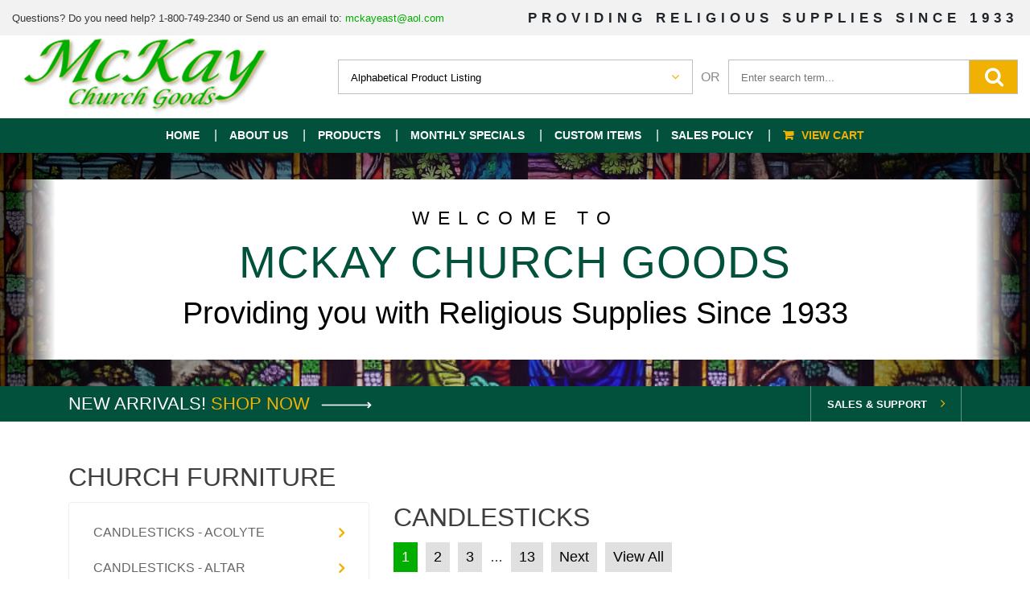

--- FILE ---
content_type: text/html; charset=UTF-8
request_url: https://www.mckaychurchgoods.com/type/candlesticks/
body_size: 114020
content:
<!doctype html>
<html lang="en-US">
<head>
  <meta charset="utf-8">
  <meta http-equiv="x-ua-compatible" content="ie=edge">
<script type="text/javascript">
/* <![CDATA[ */
var gform;gform||(document.addEventListener("gform_main_scripts_loaded",function(){gform.scriptsLoaded=!0}),document.addEventListener("gform/theme/scripts_loaded",function(){gform.themeScriptsLoaded=!0}),window.addEventListener("DOMContentLoaded",function(){gform.domLoaded=!0}),gform={domLoaded:!1,scriptsLoaded:!1,themeScriptsLoaded:!1,isFormEditor:()=>"function"==typeof InitializeEditor,callIfLoaded:function(o){return!(!gform.domLoaded||!gform.scriptsLoaded||!gform.themeScriptsLoaded&&!gform.isFormEditor()||(gform.isFormEditor()&&console.warn("The use of gform.initializeOnLoaded() is deprecated in the form editor context and will be removed in Gravity Forms 3.1."),o(),0))},initializeOnLoaded:function(o){gform.callIfLoaded(o)||(document.addEventListener("gform_main_scripts_loaded",()=>{gform.scriptsLoaded=!0,gform.callIfLoaded(o)}),document.addEventListener("gform/theme/scripts_loaded",()=>{gform.themeScriptsLoaded=!0,gform.callIfLoaded(o)}),window.addEventListener("DOMContentLoaded",()=>{gform.domLoaded=!0,gform.callIfLoaded(o)}))},hooks:{action:{},filter:{}},addAction:function(o,r,e,t){gform.addHook("action",o,r,e,t)},addFilter:function(o,r,e,t){gform.addHook("filter",o,r,e,t)},doAction:function(o){gform.doHook("action",o,arguments)},applyFilters:function(o){return gform.doHook("filter",o,arguments)},removeAction:function(o,r){gform.removeHook("action",o,r)},removeFilter:function(o,r,e){gform.removeHook("filter",o,r,e)},addHook:function(o,r,e,t,n){null==gform.hooks[o][r]&&(gform.hooks[o][r]=[]);var d=gform.hooks[o][r];null==n&&(n=r+"_"+d.length),gform.hooks[o][r].push({tag:n,callable:e,priority:t=null==t?10:t})},doHook:function(r,o,e){var t;if(e=Array.prototype.slice.call(e,1),null!=gform.hooks[r][o]&&((o=gform.hooks[r][o]).sort(function(o,r){return o.priority-r.priority}),o.forEach(function(o){"function"!=typeof(t=o.callable)&&(t=window[t]),"action"==r?t.apply(null,e):e[0]=t.apply(null,e)})),"filter"==r)return e[0]},removeHook:function(o,r,t,n){var e;null!=gform.hooks[o][r]&&(e=(e=gform.hooks[o][r]).filter(function(o,r,e){return!!(null!=n&&n!=o.tag||null!=t&&t!=o.priority)}),gform.hooks[o][r]=e)}});
/* ]]> */
</script>

  <meta name="viewport" content="width=device-width, initial-scale=1, shrink-to-fit=no">
  <meta name='robots' content='index, follow, max-image-preview:large, max-snippet:-1, max-video-preview:-1' />
	<style>img:is([sizes="auto" i], [sizes^="auto," i]) { contain-intrinsic-size: 3000px 1500px }</style>
	
	<!-- This site is optimized with the Yoast SEO plugin v25.3 - https://yoast.com/wordpress/plugins/seo/ -->
	<title>Candlesticks - McKay Church Goods</title>
	<link rel="canonical" href="/type/candlesticks/" />
	<link rel="next" href="/type/candlesticks/page/2/" />
	<meta property="og:locale" content="en_US" />
	<meta property="og:type" content="article" />
	<meta property="og:title" content="Candlesticks - McKay Church Goods" />
	<meta property="og:description" content="McKay Church Goods carries church candlesticks. Visit McKays for acolyte candlesticks, altar candlesticks, processional candlesticks and more." />
	<meta property="og:url" content="/type/candlesticks/" />
	<meta property="og:site_name" content="McKay Church Goods" />
	<meta name="twitter:card" content="summary_large_image" />
	<script type="application/ld+json" class="yoast-schema-graph">{"@context":"https://schema.org","@graph":[{"@type":"CollectionPage","@id":"/type/candlesticks/","url":"/type/candlesticks/","name":"Candlesticks - McKay Church Goods","isPartOf":{"@id":"https://www.mckaychurchgoods.com/#website"},"breadcrumb":{"@id":"/type/candlesticks/#breadcrumb"},"inLanguage":"en-US"},{"@type":"BreadcrumbList","@id":"/type/candlesticks/#breadcrumb","itemListElement":[{"@type":"ListItem","position":1,"name":"Home","item":"https://www.mckaychurchgoods.com/"},{"@type":"ListItem","position":2,"name":"Church Furniture","item":"/type/church-furniture/"},{"@type":"ListItem","position":3,"name":"Candlesticks"}]},{"@type":"WebSite","@id":"https://www.mckaychurchgoods.com/#website","url":"https://www.mckaychurchgoods.com/","name":"McKay Church Goods","description":"Serving churches and consumers religious supplies since 1933","potentialAction":[{"@type":"SearchAction","target":{"@type":"EntryPoint","urlTemplate":"https://www.mckaychurchgoods.com/search/{search_term_string}"},"query-input":{"@type":"PropertyValueSpecification","valueRequired":true,"valueName":"search_term_string"}}],"inLanguage":"en-US"}]}</script>
	<!-- / Yoast SEO plugin. -->


<link rel='dns-prefetch' href='//maxcdn.bootstrapcdn.com' />
<link rel="stylesheet" href="/app/plugins/gravityforms/legacy/css/formreset.min.css?ver=2.9.10">
<link rel="stylesheet" href="/app/plugins/gravityforms/legacy/css/formsmain.min.css?ver=2.9.10">
<link rel="stylesheet" href="/app/plugins/gravityforms/legacy/css/readyclass.min.css?ver=2.9.10">
<link rel="stylesheet" href="/app/plugins/gravityforms/legacy/css/browsers.min.css?ver=2.9.10">
<link rel="stylesheet" href="/wp/wp-includes/css/dist/block-library/style.min.css?ver=6.8.1">
<style id='safe-svg-svg-icon-style-inline-css' type='text/css'>
.safe-svg-cover{text-align:center}.safe-svg-cover .safe-svg-inside{display:inline-block;max-width:100%}.safe-svg-cover svg{height:100%;max-height:100%;max-width:100%;width:100%}

</style>
<style id='global-styles-inline-css' type='text/css'>
:root{--wp--preset--aspect-ratio--square: 1;--wp--preset--aspect-ratio--4-3: 4/3;--wp--preset--aspect-ratio--3-4: 3/4;--wp--preset--aspect-ratio--3-2: 3/2;--wp--preset--aspect-ratio--2-3: 2/3;--wp--preset--aspect-ratio--16-9: 16/9;--wp--preset--aspect-ratio--9-16: 9/16;--wp--preset--color--black: #000000;--wp--preset--color--cyan-bluish-gray: #abb8c3;--wp--preset--color--white: #ffffff;--wp--preset--color--pale-pink: #f78da7;--wp--preset--color--vivid-red: #cf2e2e;--wp--preset--color--luminous-vivid-orange: #ff6900;--wp--preset--color--luminous-vivid-amber: #fcb900;--wp--preset--color--light-green-cyan: #7bdcb5;--wp--preset--color--vivid-green-cyan: #00d084;--wp--preset--color--pale-cyan-blue: #8ed1fc;--wp--preset--color--vivid-cyan-blue: #0693e3;--wp--preset--color--vivid-purple: #9b51e0;--wp--preset--gradient--vivid-cyan-blue-to-vivid-purple: linear-gradient(135deg,rgba(6,147,227,1) 0%,rgb(155,81,224) 100%);--wp--preset--gradient--light-green-cyan-to-vivid-green-cyan: linear-gradient(135deg,rgb(122,220,180) 0%,rgb(0,208,130) 100%);--wp--preset--gradient--luminous-vivid-amber-to-luminous-vivid-orange: linear-gradient(135deg,rgba(252,185,0,1) 0%,rgba(255,105,0,1) 100%);--wp--preset--gradient--luminous-vivid-orange-to-vivid-red: linear-gradient(135deg,rgba(255,105,0,1) 0%,rgb(207,46,46) 100%);--wp--preset--gradient--very-light-gray-to-cyan-bluish-gray: linear-gradient(135deg,rgb(238,238,238) 0%,rgb(169,184,195) 100%);--wp--preset--gradient--cool-to-warm-spectrum: linear-gradient(135deg,rgb(74,234,220) 0%,rgb(151,120,209) 20%,rgb(207,42,186) 40%,rgb(238,44,130) 60%,rgb(251,105,98) 80%,rgb(254,248,76) 100%);--wp--preset--gradient--blush-light-purple: linear-gradient(135deg,rgb(255,206,236) 0%,rgb(152,150,240) 100%);--wp--preset--gradient--blush-bordeaux: linear-gradient(135deg,rgb(254,205,165) 0%,rgb(254,45,45) 50%,rgb(107,0,62) 100%);--wp--preset--gradient--luminous-dusk: linear-gradient(135deg,rgb(255,203,112) 0%,rgb(199,81,192) 50%,rgb(65,88,208) 100%);--wp--preset--gradient--pale-ocean: linear-gradient(135deg,rgb(255,245,203) 0%,rgb(182,227,212) 50%,rgb(51,167,181) 100%);--wp--preset--gradient--electric-grass: linear-gradient(135deg,rgb(202,248,128) 0%,rgb(113,206,126) 100%);--wp--preset--gradient--midnight: linear-gradient(135deg,rgb(2,3,129) 0%,rgb(40,116,252) 100%);--wp--preset--font-size--small: 13px;--wp--preset--font-size--medium: 20px;--wp--preset--font-size--large: 36px;--wp--preset--font-size--x-large: 42px;--wp--preset--spacing--20: 0.44rem;--wp--preset--spacing--30: 0.67rem;--wp--preset--spacing--40: 1rem;--wp--preset--spacing--50: 1.5rem;--wp--preset--spacing--60: 2.25rem;--wp--preset--spacing--70: 3.38rem;--wp--preset--spacing--80: 5.06rem;--wp--preset--shadow--natural: 6px 6px 9px rgba(0, 0, 0, 0.2);--wp--preset--shadow--deep: 12px 12px 50px rgba(0, 0, 0, 0.4);--wp--preset--shadow--sharp: 6px 6px 0px rgba(0, 0, 0, 0.2);--wp--preset--shadow--outlined: 6px 6px 0px -3px rgba(255, 255, 255, 1), 6px 6px rgba(0, 0, 0, 1);--wp--preset--shadow--crisp: 6px 6px 0px rgba(0, 0, 0, 1);}:where(body) { margin: 0; }.wp-site-blocks > .alignleft { float: left; margin-right: 2em; }.wp-site-blocks > .alignright { float: right; margin-left: 2em; }.wp-site-blocks > .aligncenter { justify-content: center; margin-left: auto; margin-right: auto; }:where(.is-layout-flex){gap: 0.5em;}:where(.is-layout-grid){gap: 0.5em;}.is-layout-flow > .alignleft{float: left;margin-inline-start: 0;margin-inline-end: 2em;}.is-layout-flow > .alignright{float: right;margin-inline-start: 2em;margin-inline-end: 0;}.is-layout-flow > .aligncenter{margin-left: auto !important;margin-right: auto !important;}.is-layout-constrained > .alignleft{float: left;margin-inline-start: 0;margin-inline-end: 2em;}.is-layout-constrained > .alignright{float: right;margin-inline-start: 2em;margin-inline-end: 0;}.is-layout-constrained > .aligncenter{margin-left: auto !important;margin-right: auto !important;}.is-layout-constrained > :where(:not(.alignleft):not(.alignright):not(.alignfull)){margin-left: auto !important;margin-right: auto !important;}body .is-layout-flex{display: flex;}.is-layout-flex{flex-wrap: wrap;align-items: center;}.is-layout-flex > :is(*, div){margin: 0;}body .is-layout-grid{display: grid;}.is-layout-grid > :is(*, div){margin: 0;}body{padding-top: 0px;padding-right: 0px;padding-bottom: 0px;padding-left: 0px;}a:where(:not(.wp-element-button)){text-decoration: underline;}:root :where(.wp-element-button, .wp-block-button__link){background-color: #32373c;border-width: 0;color: #fff;font-family: inherit;font-size: inherit;line-height: inherit;padding: calc(0.667em + 2px) calc(1.333em + 2px);text-decoration: none;}.has-black-color{color: var(--wp--preset--color--black) !important;}.has-cyan-bluish-gray-color{color: var(--wp--preset--color--cyan-bluish-gray) !important;}.has-white-color{color: var(--wp--preset--color--white) !important;}.has-pale-pink-color{color: var(--wp--preset--color--pale-pink) !important;}.has-vivid-red-color{color: var(--wp--preset--color--vivid-red) !important;}.has-luminous-vivid-orange-color{color: var(--wp--preset--color--luminous-vivid-orange) !important;}.has-luminous-vivid-amber-color{color: var(--wp--preset--color--luminous-vivid-amber) !important;}.has-light-green-cyan-color{color: var(--wp--preset--color--light-green-cyan) !important;}.has-vivid-green-cyan-color{color: var(--wp--preset--color--vivid-green-cyan) !important;}.has-pale-cyan-blue-color{color: var(--wp--preset--color--pale-cyan-blue) !important;}.has-vivid-cyan-blue-color{color: var(--wp--preset--color--vivid-cyan-blue) !important;}.has-vivid-purple-color{color: var(--wp--preset--color--vivid-purple) !important;}.has-black-background-color{background-color: var(--wp--preset--color--black) !important;}.has-cyan-bluish-gray-background-color{background-color: var(--wp--preset--color--cyan-bluish-gray) !important;}.has-white-background-color{background-color: var(--wp--preset--color--white) !important;}.has-pale-pink-background-color{background-color: var(--wp--preset--color--pale-pink) !important;}.has-vivid-red-background-color{background-color: var(--wp--preset--color--vivid-red) !important;}.has-luminous-vivid-orange-background-color{background-color: var(--wp--preset--color--luminous-vivid-orange) !important;}.has-luminous-vivid-amber-background-color{background-color: var(--wp--preset--color--luminous-vivid-amber) !important;}.has-light-green-cyan-background-color{background-color: var(--wp--preset--color--light-green-cyan) !important;}.has-vivid-green-cyan-background-color{background-color: var(--wp--preset--color--vivid-green-cyan) !important;}.has-pale-cyan-blue-background-color{background-color: var(--wp--preset--color--pale-cyan-blue) !important;}.has-vivid-cyan-blue-background-color{background-color: var(--wp--preset--color--vivid-cyan-blue) !important;}.has-vivid-purple-background-color{background-color: var(--wp--preset--color--vivid-purple) !important;}.has-black-border-color{border-color: var(--wp--preset--color--black) !important;}.has-cyan-bluish-gray-border-color{border-color: var(--wp--preset--color--cyan-bluish-gray) !important;}.has-white-border-color{border-color: var(--wp--preset--color--white) !important;}.has-pale-pink-border-color{border-color: var(--wp--preset--color--pale-pink) !important;}.has-vivid-red-border-color{border-color: var(--wp--preset--color--vivid-red) !important;}.has-luminous-vivid-orange-border-color{border-color: var(--wp--preset--color--luminous-vivid-orange) !important;}.has-luminous-vivid-amber-border-color{border-color: var(--wp--preset--color--luminous-vivid-amber) !important;}.has-light-green-cyan-border-color{border-color: var(--wp--preset--color--light-green-cyan) !important;}.has-vivid-green-cyan-border-color{border-color: var(--wp--preset--color--vivid-green-cyan) !important;}.has-pale-cyan-blue-border-color{border-color: var(--wp--preset--color--pale-cyan-blue) !important;}.has-vivid-cyan-blue-border-color{border-color: var(--wp--preset--color--vivid-cyan-blue) !important;}.has-vivid-purple-border-color{border-color: var(--wp--preset--color--vivid-purple) !important;}.has-vivid-cyan-blue-to-vivid-purple-gradient-background{background: var(--wp--preset--gradient--vivid-cyan-blue-to-vivid-purple) !important;}.has-light-green-cyan-to-vivid-green-cyan-gradient-background{background: var(--wp--preset--gradient--light-green-cyan-to-vivid-green-cyan) !important;}.has-luminous-vivid-amber-to-luminous-vivid-orange-gradient-background{background: var(--wp--preset--gradient--luminous-vivid-amber-to-luminous-vivid-orange) !important;}.has-luminous-vivid-orange-to-vivid-red-gradient-background{background: var(--wp--preset--gradient--luminous-vivid-orange-to-vivid-red) !important;}.has-very-light-gray-to-cyan-bluish-gray-gradient-background{background: var(--wp--preset--gradient--very-light-gray-to-cyan-bluish-gray) !important;}.has-cool-to-warm-spectrum-gradient-background{background: var(--wp--preset--gradient--cool-to-warm-spectrum) !important;}.has-blush-light-purple-gradient-background{background: var(--wp--preset--gradient--blush-light-purple) !important;}.has-blush-bordeaux-gradient-background{background: var(--wp--preset--gradient--blush-bordeaux) !important;}.has-luminous-dusk-gradient-background{background: var(--wp--preset--gradient--luminous-dusk) !important;}.has-pale-ocean-gradient-background{background: var(--wp--preset--gradient--pale-ocean) !important;}.has-electric-grass-gradient-background{background: var(--wp--preset--gradient--electric-grass) !important;}.has-midnight-gradient-background{background: var(--wp--preset--gradient--midnight) !important;}.has-small-font-size{font-size: var(--wp--preset--font-size--small) !important;}.has-medium-font-size{font-size: var(--wp--preset--font-size--medium) !important;}.has-large-font-size{font-size: var(--wp--preset--font-size--large) !important;}.has-x-large-font-size{font-size: var(--wp--preset--font-size--x-large) !important;}
:where(.wp-block-post-template.is-layout-flex){gap: 1.25em;}:where(.wp-block-post-template.is-layout-grid){gap: 1.25em;}
:where(.wp-block-columns.is-layout-flex){gap: 2em;}:where(.wp-block-columns.is-layout-grid){gap: 2em;}
:root :where(.wp-block-pullquote){font-size: 1.5em;line-height: 1.6;}
</style>
<link rel="stylesheet" href="https://maxcdn.bootstrapcdn.com/font-awesome/4.7.0/css/font-awesome.min.css?ver=4.7.0">
<link rel="stylesheet" href="/app/themes/mckaychurchgoods/dist/styles/main.css?ver=55">
<script type="text/javascript" src="/wp/wp-includes/js/jquery/jquery.min.js?ver=3.7.1" id="jquery-core-js"></script>
<script type="text/javascript" src="/wp/wp-includes/js/jquery/jquery-migrate.min.js?ver=3.4.1" id="jquery-migrate-js"></script>
<script type="text/javascript" defer='defer' src="/app/plugins/gravityforms/js/jquery.json.min.js?ver=2.9.10" id="gform_json-js"></script>
<script type="text/javascript" id="gform_gravityforms-js-extra">
/* <![CDATA[ */
var gf_global = {"gf_currency_config":{"name":"U.S. Dollar","symbol_left":"$","symbol_right":"","symbol_padding":"","thousand_separator":",","decimal_separator":".","decimals":2,"code":"USD"},"base_url":"https:\/\/www.mckaychurchgoods.com\/app\/plugins\/gravityforms","number_formats":[],"spinnerUrl":"https:\/\/www.mckaychurchgoods.com\/app\/plugins\/gravityforms\/images\/spinner.svg","version_hash":"be8f3f3b6ce52ec12d88e328522de1fc","strings":{"newRowAdded":"New row added.","rowRemoved":"Row removed","formSaved":"The form has been saved.  The content contains the link to return and complete the form."}};
var gform_i18n = {"datepicker":{"days":{"monday":"Mo","tuesday":"Tu","wednesday":"We","thursday":"Th","friday":"Fr","saturday":"Sa","sunday":"Su"},"months":{"january":"January","february":"February","march":"March","april":"April","may":"May","june":"June","july":"July","august":"August","september":"September","october":"October","november":"November","december":"December"},"firstDay":0,"iconText":"Select date"}};
var gf_legacy_multi = {"1":"1"};
var gform_gravityforms = {"strings":{"invalid_file_extension":"This type of file is not allowed. Must be one of the following:","delete_file":"Delete this file","in_progress":"in progress","file_exceeds_limit":"File exceeds size limit","illegal_extension":"This type of file is not allowed.","max_reached":"Maximum number of files reached","unknown_error":"There was a problem while saving the file on the server","currently_uploading":"Please wait for the uploading to complete","cancel":"Cancel","cancel_upload":"Cancel this upload","cancelled":"Cancelled"},"vars":{"images_url":"https:\/\/www.mckaychurchgoods.com\/app\/plugins\/gravityforms\/images"}};
var gf_global = {"gf_currency_config":{"name":"U.S. Dollar","symbol_left":"$","symbol_right":"","symbol_padding":"","thousand_separator":",","decimal_separator":".","decimals":2,"code":"USD"},"base_url":"https:\/\/www.mckaychurchgoods.com\/app\/plugins\/gravityforms","number_formats":[],"spinnerUrl":"https:\/\/www.mckaychurchgoods.com\/app\/plugins\/gravityforms\/images\/spinner.svg","version_hash":"be8f3f3b6ce52ec12d88e328522de1fc","strings":{"newRowAdded":"New row added.","rowRemoved":"Row removed","formSaved":"The form has been saved.  The content contains the link to return and complete the form."}};
/* ]]> */
</script>
<script type="text/javascript" defer='defer' src="/app/plugins/gravityforms/js/gravityforms.min.js?ver=2.9.10" id="gform_gravityforms-js"></script>
<script type="text/javascript" defer='defer' src="/app/plugins/gravityforms/assets/js/dist/utils.min.js?ver=d1f4caf9d41e0123f387bd5029d08d19" id="gform_gravityforms_utils-js"></script>
<meta name="referrer" content="no-referrer-when-downgrade"> 

<!-- Global site tag (gtag.js) - Google Ads: 982301264 -->
<script async src="https://www.googletagmanager.com/gtag/js?id=AW-982301264"></script>
<script>
window.dataLayer = window.dataLayer || [];
function gtag(){dataLayer.push(arguments);}
gtag('js', new Date());
gtag('config', 'AW-982301264');
</script>

<style>.sales-bar{display: block;}</style>
		<style type="text/css" id="wp-custom-css">
			.nav-view-cart a:before {
	content: '\f07a';
	font-family: 'FontAwesome';
	padding: 0 10px 0 0;
}

body .banner__bottom .nav .menu-item.nav-view-cart a {
	color: #f1b102;
}

body .banner__bottom .nav .menu-item.nav-view-cart a:hover {
	color: #fff;
}

.sales-bar a {
	color: #f1b102;
}

		</style>
		  <link rel="apple-touch-icon" sizes="180x180" href="/app/themes/mckaychurchgoods/resources/assets/favicon/apple-touch-icon.png">
  <link rel="icon" type="image/png" sizes="32x32" href="/app/themes/mckaychurchgoods/resources/assets/favicon/favicon-32x32.png">
  <link rel="icon" type="image/png" sizes="16x16" href="/app/themes/mckaychurchgoods/resources/assets/favicon/favicon-16x16.png">
  <link rel="manifest" href="/app/themes/mckaychurchgoods/resources/assets/favicon/site.webmanifest">
  <link rel="mask-icon" href="/app/themes/mckaychurchgoods/resources/assets/favicon/safari-pinned-tab.svg" color="#02513c">
  <link rel="shortcut icon" href="/app/themes/mckaychurchgoods/resources/assets/favicon/favicon.ico">
  <meta name="msapplication-TileColor" content="#ffffff">
  <meta name="msapplication-config" content="/app/themes/mckaychurchgoods/resources/assets/favicon/browserconfig.xml">
  <meta name="theme-color" content="#ffffff">
</head>
<body class="archive tax-product-type term-candlesticks term-40 wp-theme-mckaychurchgoodsresources app-data index-data archive-data taxonomy-data taxonomy-product-type-data taxonomy-product-type-candlesticks-data">
<header class="banner">
    <section class="banner__top-bar">
        <div class="container">
                            <div class="left-side">
                    <p>Questions? Do you need help? 1-800-749-2340 or Send us an email to: <a title="Send us an email" href="mailto:mckayeast@aol.com">mckayeast@aol.com</a></p>

                </div>
                                        <div class="right-side">
                    <h5>Providing Religious Supplies Since 1933</h5>

                </div>
                    </div>
    </section>

    <section class="banner__middle">
        <div class="container">
            <a class="brand" href="https://www.mckaychurchgoods.com/" title="McKay Church Goods"></a>
            <div class="search-section"><div class="category-select-wrap"><select name="category" title="Select Category"><option>Alphabetical Product Listing</option><option value="/type/ablution-cup/">Ablution Cups</option><option value="/type/acrylic-furniture/">Acrylic Furniture</option><option value="/type/advent-candles/">Advent Candles</option><option value="/type/oil-advent-candles/">Advent Candles - Oil</option><option value="/type/wax-advent-candles/">Advent Candles - Wax</option><option value="/type/advent-wreaths-church-furniture/">Advent Wreaths</option><option value="/type/advent-wreaths-floor/">Advent Wreaths - Floor</option><option value="/type/advent-wreaths-table/">Advent Wreaths - Table &amp; Hanging Models</option><option value="/type/albs/">Albs</option><option value="/type/altar-server-albs/">Albs - Altar Server</option><option value="/type/memorial-candles/">All Souls Day - Memorial Candles</option><option value="/type/altar-breads/">Altar Breads</option><option value="/type/altar-candles/">Altar Candles - Beeswax &amp; Stearine</option><option value="/type/altar-cloths/">Altar Cloths</option><option value="/type/altar-cross/">Altar Cross/Crucifix</option><option value="/type/altar-scarf/">Altar Scarf</option><option value="/type/altar-server-gifts/">Altar Server Gifts</option><option value="/type/altar-server-gloves/">Altar Server Gloves</option><option value="/type/altar-sets/">Altar Sets</option><option value="/type/altars/">Altars</option><option value="/type/lecterns-pulpits/">Ambos, Lecterns and Pulpits</option><option value="/type/ambries-church-furnishings/">Ambries</option><option value="/type/amice/">Amice</option><option value="/type/art/">Art</option><option value="/type/artistic-silver/">Artistic Silver</option><option value="/type/ascension-press/">Ascension Press</option><option value="/type/ash-holder/">Ash Holder</option><option value="/type/ashes/">Ashes</option><option value="/type/ave-maria-press-books/">Ave Maria Press Books</option><option value="/type/baby-gifts/">Baby Gifts</option><option value="/type/church-badges/">Badges</option><option value="/type/banner-stands/">Banner Stands</option><option value="/type/church-banners/">Banners</option><option value="/type/baptism-garments/">Baptism Bibs, Garments, Robes</option><option value="/type/baptism-gifts/">Baptism Gifts</option><option value="/type/baptism-candles/">Baptismal Candles</option><option value="/type/baptismal-fonts/">Baptismal Fonts</option><option value="/type/baptism-items/">Baptismal Items</option><option value="/type/battery-candles/">Battery Candles</option><option value="/type/bells/">Bells</option><option value="/type/benches/">Benches</option><option value="/type/best-sellers/">Best Sellers</option><option value="/type/bible-tabs/">Bible Tabs</option><option value="/type/catholic-bibles/">Bibles</option><option value="/type/binders/">Binders</option><option value="/type/bishop-items/">Bishop Items</option><option value="/type/book-stands/">Book Stands/Missal Stands</option><option value="/type/book-of-the-gospels/">Book of the Gospels</option><option value="/type/book-of-the-gospel-covers/">Book of the Gospels Covers</option><option value="/type/book-of-the-dead/">Book of the Names of the Dead/Prayer Intention Books</option><option value="/type/book-and-pew-racks/">Book, Pew and Pamphlet Racks</option><option value="/type/religious-bookmarks/">Bookmarks</option><option value="/type/books-bibles/">Books, Bibles &amp; Pamphlets</option><option value="/type/brazier/">Brazier</option><option value="/type/bulletins/">Bulletins</option><option value="/type/bunting/">Bunting</option><option value="/type/burners/">Burners</option><option value="/type/burse-chalice-veils/">Burse, Chalice Veils &amp; Ciborium Covers</option><option value="/type/calendars/">Calendars</option><option value="/type/candelabra/">Candelabra</option><option value="/type/candle-extender/">Candle Extender</option><option value="/type/candlelighters/">Candle Lighters</option><option value="/type/candle-tubes/">Candle Tubes</option><option value="/type/consecration-candleholders/">Candleholders - Consecration &amp; Dedication</option><option value="/type/candlelight-service-candles-and-drip-protectors/">Candlelight Service Candles, Congregational Candles and Drip Protectors</option><option value="/type/candlemas-candles/">Candlemas Candles</option><option value="/type/candles-candle-items/">Candles &amp; Accessories</option><option value="/type/candlestick-sets/">Candlestick Sets</option><option value="/type/candlesticks/">Candlesticks</option><option value="/type/acolyte-candlesticks/">Candlesticks - Acolyte</option><option value="/type/altar-candlesticks/">Candlesticks - Altar</option><option value="/type/paschal-candlestick/">Candlesticks - Paschal</option><option value="/type/pew-end-candlesticks/">Candlesticks - Pew End</option><option value="/type/processional-candlestick/">Candlesticks - Processional</option><option value="/type/canopy/">Canopy</option><option value="/type/cards/">Cards - Anniversary, Birthday, Deacon, Get Well, Thank You, Welcome, Etc.</option><option value="/type/cassocks/">Cassocks</option><option value="/type/cassocks-altar-server/">Cassocks - Altar Server</option><option value="/type/catechisms-mckay-church-goods/">Catechisms</option><option value="/type/catholic-book-publishing/">Catholic Book Publishing</option><option value="/type/cemetery-candles/">Cemetery Candles and Lights</option><option value="/type/censers-boats/">Censer &amp; Boat</option><option value="/type/censer-stands/">Censer Stands</option><option value="/type/certificates/">Certificates</option><option value="/type/chairs/">Chairs</option><option value="/type/chalice-cases/">Chalice Cases</option><option value="/type/chalices-church-metalware/">Chalices</option><option value="/type/chalices-0-399/">Chalices $0-$399</option><option value="/type/chalices-1000-2499/">Chalices $1000-$2499</option><option value="/type/chalices/">Chalices $2500+</option><option value="/type/chalices-400-699/">Chalices $400-$699</option><option value="/type/chalices-700-999/">Chalices $700-$999</option><option value="/type/chapel-lights/">Chapel Lights</option><option value="/type/charcoal-incense/">Charcoal, Incense, Lighting Wax Tapers</option><option value="/type/chasubles/">Chasubles</option><option value="/type/chasubles-300-600/">Chasubles - $300 - $600</option><option value="/type/advent-chasubles/">Chasubles - Advent</option><option value="/type/arte-grosse/">Chasubles - Arte Grosse</option><option value="/type/marian-chasubles/">Chasubles - Marian</option><option value="/type/chasubles-over-600/">Chasubles - Over $600</option><option value="/type/chasubles-roman/">Chasubles - Roman Fiddlebacks</option><option value="/type/rose-chasubles/">Chasubles - Rose</option><option value="/type/chasubles_saint/">Chasubles - Saint</option><option value="/type/chasubles-slabbinck/">Chasubles - Slabbinck</option><option value="/type/chasubles-solivari/">Chasubles - Solivari</option><option value="/type/toomey-chasubles/">Chasubles - Toomey</option><option value="/type/chasubles-price-under-300/">Chasubles - Under $300</option><option value="/type/children-of-the-world/">Children of the World</option><option value="/type/children-religious-gifts/">Children's Gifts</option><option value="/type/childrens-religious-books/">Children's Religious Books</option><option value="/type/christ-candles/">Christ Candles</option><option value="/type/christmas-gifts/">Christmas Gifts</option><option value="/type/church-furnishings/">Church Furnishings</option><option value="/type/church-furniture/">Church Furniture</option><option value="/type/church-metalware/">Church Metalware</option><option value="/type/church-forms/">Church Office Forms</option><option value="/type/church-paper-products/">Church Paper Products</option><option value="/type/church-record-books/">Church Record Books</option><option value="/type/church-seal-press/">Church Seal Press</option><option value="/type/ciborium-ciboria/">Ciborium/Ciboria</option><option value="/type/cinctures/">Cinctures</option><option value="/type/clacker/">Clacker</option><option value="/type/clergy-apparel/">Clergy Apparel &amp; Supplies</option><option value="/type/clergy-crosses/">Clergy Crosses</option><option value="/type/collection-baskets/">Collection Baskets</option><option value="/type/common-cups/">Common Cups</option><option value="/type/communion-ware/">Communion Ware and Intinction Sets</option><option value="/type/confessional-screens/">Confessional Screens</option><option value="/type/confirmation-gifts/">Confirmation Gifts</option><option value="/type/conrad-moroder-statues/">Conrad Moroder Statues</option><option value="/type/cope-clasps/">Cope Clasps</option><option value="/type/copes-humeral-veils/">Copes and Humeral Veils</option><option value="/type/corpus/">Corpus</option><option value="/type/cross-jewelry/">Cross Jewelry</option><option value="/type/crosses/">Crosses</option><option value="/type/crosses-smaller-size/">Crosses - Smaller Size</option><option value="/type/crossroad-publishing/">Crossroad Publishers</option><option value="/type/crown-of-thorns/">Crown of Thorns</option><option value="/type/croziers/">Croziers</option><option value="/type/crucifix-jewelry/">Crucifix Jewelry</option><option value="/type/crucifixes/">Crucifixes - Size 25"+ (See Religious Items-Crucifixes for Smaller Sizes)</option><option value="/type/crucifixes-religious-items/">Crucifixes -Under 25" (for larger sizes see church furnishings-crucifixes)</option><option value="/type/cruets-trays-glassware/">Cruets, Trays &amp; Glassware</option><option value="/type/custom-items/">Custom Items</option><option value="/type/custom-statues/">Custom Statues</option><option value="/type/religious-dvd/">DVD - Brother Francis &amp; More</option><option value="/type/daily-spiritual-reading-books/">Daily Spiritual Reading &amp; Prayer Books</option><option value="/type/dalmatics/">Dalmatics</option><option value="/type/deacon-gifts/">Deacon Gifts</option><option value="/type/decorated-candles/">Decorated Candles</option><option value="/type/demetz-angel-statues/">Demetz Angel Statues</option><option value="/type/holy-family-statues/">Demetz Holy Family Statues</option><option value="/type/jesus-statues/">Demetz Jesus Statues</option><option value="/type/mary-statues/">Demetz Mary Statues</option><option value="/type/saint-statues/">Demetz Saint Statues</option><option value="/type/demetz-statues/">Demetz Statues</option><option value="/type/devotional-candles/">Devotional Candles</option><option value="/type/dinner-candles/">Dinner Candles</option><option value="/type/disposable-communion-cups/">Disposable Communion Cups</option><option value="/type/divine-mercy/">Divine Mercy</option><option value="/type/donor-plaques/">Donor Plaques &amp; Trees</option><option value="/type/eucharistic-minister-pendant/">Eucharistic Minister Pendants</option><option value="/type/ewers-basins/">Ewers and Basins</option><option value="/type/fathers-day-cards/">Father's Day Cards</option><option value="/type/fathers-day/">Father's Day Gifts</option><option value="/type/fiberglass-statues/">Fiberglass Statues</option><option value="/type/angels/">Fiberglass Statues - Angels</option><option value="/type/holy-family-statues-fiberglass-statues/">Fiberglass Statues - Holy Family</option><option value="/type/fiberglass-statues-jesus/">Fiberglass Statues - Jesus &amp; Corpus</option><option value="/type/fiberglass-statues-mary/">Fiberglass Statues - Mary</option><option value="/type/fiberglass-statues-saints/">Fiberglass Statues - Saints - Men</option><option value="/type/women-saints/">Fiberglass Statues - Saints - Women</option><option value="/type/fireside-bibles/">Fireside Bibles</option><option value="/type/first-communion-gifts/">First Communion Gifts</option><option value="/type/flagons/">Flagons</option><option value="/type/followers/">Followers</option><option value="/type/funeral-palls/">Funeral Palls</option><option value="/type/gia_publications/">GIA Publications</option><option value="/type/gift-certificates/">Gift Certificates</option><option value="/type/globes/">Globes</option><option value="/type/graduation-gifts/">Graduation Gifts</option><option value="/type/greek-triple-candles/">Greek Triple Candles</option><option value="/type/grottos/">Grottos</option><option value="/type/guest-books/">Guest Books</option><option value="/type/clergy-hangers/">Hangers</option><option value="/type/holy-cards-laminated/">Holy Cards - Laminated with Prayer</option><option value="/type/holy-cards-paper/">Holy Cards - Paper - Blank Back</option><option value="/type/holy-cards-prayer/">Holy Cards - Paper - Prayer on Back</option><option value="/type/holy-water-bottles/">Holy Water Bottles</option><option value="/type/holy-water-font-liners/">Holy Water Font Liners</option><option value="/type/holy-water-fonts/">Holy Water Fonts</option><option value="/type/holy-water-pots-sprinklers/">Holy Water Pots and Sprinklers</option><option value="/type/holy-water-tanks/">Holy Water Tanks</option><option value="/type/home-sale-kits/">Home Sale Kits</option><option value="/type/host-gripper/">Host Grippers/Dispensers</option><option value="/type/how-to-pray-the-rosary-books/">How To Pray The Rosary</option><option value="/type/hymn-boards/">Hymn Boards &amp; Numbers</option><option value="/type/inri-plaques/">INRI Plaques</option><option value="/type/icons/">Icons</option><option value="/type/ignatius-press-books/">Ignatius Press</option><option value="/type/incense/">Incense</option><option value="/type/indoor-nativity-sets/">Indoor Nativity Sets</option><option value="/type/infant-of-prague/">Infant of Prague Statues</option><option value="/type/joseph-studio-statues/">Joseph Studio Statues</option><option value="/type/kairos-crosses/">Kairos Crosses</option><option value="/type/kneeler-cushions/">Kneeler &amp; Pew Cushions</option><option value="/type/kneelers/">Kneelers</option><option value="/type/lace/">Lace By The Yard</option><option value="/type/lapel-pins/">Lapel Pins</option><option value="/type/last-supper/">Last Supper</option><option value="/type/lavabo-sets/">Lavabo Sets</option><option value="/type/lectern-cover/">Lectern Covers</option><option value="/type/lector-pendants/">Lector Pendants</option><option value="/type/liguori/">Liguori</option><option value="/type/liturgical-press/">Liturgical Press</option><option value="/type/liturgy-training-publications/">Liturgy Training Publications</option><option value="/type/luna/">Luna</option><option value="/type/maniple/">Maniple</option><option value="/type/mantillas/">Mantillas</option><option value="/type/marian-press/">Marian Press</option><option value="/type/masks/">Masks</option><option value="/type/barton-cotton/">Mass Cards - Deceased</option><option value="/type/barton-cotton-cards/">Mass Cards - Living</option><option value="/type/mass-kits/">Mass Kits</option><option value="/type/mass-linens-purificators-corporals-palls/">Mass Linens - Purificators, Corporals, Palls</option><option value="/type/medals-religious/">Medals</option><option value="/type/memorial-cross/">Memorial Cross</option><option value="/type/memorial-gifts/">Memorial Gifts</option><option value="/type/midwest-theological-forum/">Midwest Theological Forum</option><option value="/type/miscellaneous-statues/">Miscellaneous Statues</option><option value="/type/mitres/">Mitres</option><option value="/type/monstrances/">Monstrances</option><option value="/type/mothers-day-cards/">Mother's Day Cards</option><option value="/type/mothers-day-gifts/">Mother's Day Gifts</option><option value="/type/nativity-sets/">Nativity Sets</option><option value="/type/new-arrivals/">New Arrivals</option><option value="/type/novena-books/">Novena Books</option><option value="/type/offering-boxes/">Offering Boxes</option><option value="/type/offering-envelopes/">Offering Envelopes</option><option value="/type/oil-candles/">Oil Candles &amp; Accessories</option><option value="/type/oil-stocks/">Oil Stocks/Chrismal Sets</option><option value="/type/ombrellino/">Ombrellino</option><option value="/type/on-sale/">On Sale</option><option value="/type/oregon-catholic-press/">Oregon Catholic Press</option><option value="/type/ossuary-palls/">Ossuary Palls</option><option value="/type/ossuary-stands/">Ossuary and Ossuary Stand</option><option value="/type/our-sunday-visitor/">Our Sunday Visitor</option><option value="/type/outdoor-nativity-sets/">Outdoor Nativity Sets</option><option value="/type/palms/">Palms</option><option value="/type/pamphlets/">Pamphlets</option><option value="/type/paschal-candles/">Paschal Candles</option><option value="/type/oil-paschal-candles/">Paschal Easter Candles - Oil</option><option value="/type/paschal-easter-candles/">Paschal Easter Candles - Wax</option><option value="/type/pastor-sets/">Pastor Sets</option><option value="/type/patens/">Patens</option><option value="/type/patron-saint-candles/">Patron Saint Candles</option><option value="/type/paulist-press/">Paulist Press</option><option value="/type/pectoral-crosses/">Pectoral Crosses</option><option value="/type/pedestals/">Pedestals</option><option value="/type/pedestals-flower-stands-tables/">Pedestals, Flower Stands and Tables</option><option value="/type/pema-woodcarvings/">Pema Woodcarvings</option><option value="/type/pew-hardware/">Pew Hardware</option><option value="/type/pews-benches/">Pews and Benches</option><option value="/type/religious-pictures/">Pictures</option><option value="/type/pillar-candles/">Pillar Candles</option><option value="/type/pope-items/">Pope Items</option><option value="/type/prieu-dieu-cover/">Prieu Dieu Cover</option><option value="/type/processional-crosses/">Processional Crosses</option><option value="/type/processional-crucifix/">Processional Crucifixes</option><option value="/type/pulpit-robes/">Pulpit Robes</option><option value="/type/pyxes-burses/">Pyxes, Burses and Rosary Cases</option><option value="/type/rcia-gifts/">RCIA Gifts</option><option value="/type/refinishing/">Refinishing</option><option value="/type/religious-gifts/">Religious Gifts</option><option value="/type/religious-items/">Religious Items</option><option value="/type/religious-plaques/">Religious Plaques</option><option value="/type/religious-rings/">Religious Rings</option><option value="/type/reliquaries/">Reliquaries</option><option value="/type/reserve-signs/">Reserve Signs &amp; Pew Ropes</option><option value="/type/ritual-books/">Ritual Books - Including Order of Baptism</option><option value="/type/roman-missal/">Roman Missal</option><option value="/type/rosary-rosaries/">Rosaries</option><option value="/type/rosary-plaques/">Rosary Plaques</option><option value="/type/sacramental-candles/">Sacramental Candles - Baptism, OCIA, First Communion, Confirmation, etc.</option><option value="/type/sacristy-furniture/">Sacristy Furniture</option><option value="/type/sacristy-sinks/">Sacristy Sinks / Sacrariums</option><option value="/type/saint-benedict-items/">Saint Benedict Items and Crosses</option><option value="/type/saint-blaise-candles/">Saint Blaise Candles</option><option value="/type/saint-marys-press/">Saint Mary's Press</option><option value="/type/saints-book/">Saints Books</option><option value="/type/san-damiano/">San Damiano</option><option value="/type/sanctuary-candles/">Sanctuary Candles &amp; Globes</option><option value="/type/sanctuary-lamps/">Sanctuary Lamps</option><option value="/type/sanctuary-sets/">Sanctuary Sets</option><option value="/type/scapulars/">Scapulars</option><option value="/type/scepter-publishing/">Scepter Publishing</option><option value="/type/clergy-shirts/">Shirts, Rabats, Shirtfronts, Jackets - Clergy/Deacon</option><option value="/type/sick-call-sets/">Sick Call Sets</option><option value="/type/skull-caps/">Skull Caps</option><option value="/type/sleeping-jesus/">Sleeping Joseph</option><option value="/type/society-banners/">Society Banners</option><option value="/type/sockets/">Sockets</option><option value="/type/spanish-bibles-books/">Spanish Bibles/Books/Misc</option><option value="/type/st-francis-gifts/">St. Francis Gifts</option><option value="/type/st-joseph-gifts/">St. Joseph Gifts</option><option value="/type/stacking-ciboria/">Stacking Ciboria</option><option value="/type/stationary/">Stationary</option><option value="/type/stations-of-the-cross/">Stations of the Cross</option><option value="/type/church-statues/">Statuary</option><option value="/type/stoles/">Stoles - Overlay or Deacon</option><option value="/type/reconciliation-stoles/">Stoles - Reconciliation</option><option value="/type/superfrontal/">Superfrontal</option><option value="/type/surplices/">Surplices</option><option value="/type/symbols/">Symbols</option><option value="/type/tabernacle-veilings/">Tabernacle Veilings</option><option value="/type/tabernacles/">Tabernacles &amp; Tabernacle Key Rings</option><option value="/type/tapestries/">Tapestries</option><option value="/type/thabors/">Thabors</option><option value="/type/unbleached-church-candles/">Unbleached Church Candles</option><option value="/type/urns/">Urns, Urn Covers, Urn Stands</option><option value="/type/usher-badges/">Usher Badges</option><option value="/type/vases/">Vases</option><option value="/type/vestment-covers/">Vestment Covers and Bags</option><option value="/type/visor-clips/">Visor Clips</option><option value="/type/votive-candles/">Votive Candles &amp; Glasses</option><option value="/type/votive-stands/">Votive Stands</option><option value="/type/wax-protectors/">Wax Protectors</option><option value="/type/wax-remover/">Wax Remover</option><option value="/type/wax-scraper/">Wax Scraper</option><option value="/type/way-of-the-cross/">Way of the Cross/ All Souls Booklets</option><option value="/type/wedding-candelabra/">Wedding Candelabra</option><option value="/type/wedding-candles/">Wedding Candles</option><option value="/type/wedding-gifts/">Wedding Gifts</option><option value="/type/will-and-baumer/">Will and Baumer</option></select><i class="fa fa-angle-down down-arrow"></i></div><div class="spacer">Or</div><form role="search" method="get" class="header-search" name="searchform" action="https://www.mckaychurchgoods.com/"><div class="header-search__group"><div class="input-text-wrap"><input type="text" name="s" title="Search" placeholder="Enter search term..."
                       value="" /></div><div class="submit-search-outer-wrap"><div class="submit-search-wrap"><input type="submit" title="Search" value=""/><i class="fa fa-search submit-search"></i></div></div></div></form></div>
        </div>
    </section>

            <nav class="banner__bottom">
            <div class="container">
                <ul id="menu-primary_navigation" class="nav"><li class="menu-item menu-home"><a href="https://www.mckaychurchgoods.com/">Home</a></li>
<li class="menu-item menu-about-us"><a href="https://www.mckaychurchgoods.com/about-us/">About Us</a></li>
<li class="categories-drop-down active menu-item menu-products"><a href="https://www.mckaychurchgoods.com/products/">Products</a></li>
<li class="menu-item menu-monthly-specials"><a href="/type/monthly-specials/">Monthly Specials</a></li>
<li class="menu-item menu-custom-items"><a href="/type/custom-items/">Custom Items</a></li>
<li class="menu-item menu-sales-policy"><a href="https://www.mckaychurchgoods.com/sales-policy/">Sales Policy</a></li>
<li class="nav-view-cart menu-item menu-view-cart"><a href="https://mckaychurchgoods.americommerce.com/store/shopcart.aspx">View Cart</a></li>
</ul>
            </div>
            <div class="menu-categories">
                <ul>
                                            <li>
                            <a href="/type/best-sellers/">Best Sellers</a>
                        </li>
                                            <li>
                            <a href="/type/books-bibles/">Books, Bibles &amp; Pamphlets</a>
                        </li>
                                            <li>
                            <a href="/type/candles-candle-items/">Candles &amp; Accessories</a>
                        </li>
                                            <li>
                            <a href="/type/church-furnishings/">Church Furnishings</a>
                        </li>
                                            <li>
                            <a href="/type/church-furniture/">Church Furniture</a>
                        </li>
                                            <li>
                            <a href="/type/church-metalware/">Church Metalware</a>
                        </li>
                                            <li>
                            <a href="/type/church-paper-products/">Church Paper Products</a>
                        </li>
                                            <li>
                            <a href="/type/clergy-apparel/">Clergy Apparel &amp; Supplies</a>
                        </li>
                                            <li>
                            <a href="/type/custom-items/">Custom Items</a>
                        </li>
                                            <li>
                            <a href="/type/new-arrivals/">New Arrivals</a>
                        </li>
                                            <li>
                            <a href="/type/on-sale/">On Sale</a>
                        </li>
                                            <li>
                            <a href="/type/religious-gifts/">Religious Gifts</a>
                        </li>
                                            <li>
                            <a href="/type/religious-items/">Religious Items</a>
                        </li>
                                            <li>
                            <a href="/type/church-statues/">Statuary</a>
                        </li>
                                    </ul>
            </div>
        </nav>
    </header>

<header class="mobile-menu">
    <div class="container">
        <a class="mobile-brand" href="https://www.mckaychurchgoods.com/" title="McKay Church Goods">
            <img src="/app/uploads/2018/06/mccay_logo.png" alt="McKay Church Goods">
        </a>
        <button class="hamburger hamburger--elastic" type="button" aria-label="Menu" aria-controls="navigation"
                aria-expanded="true/false">
            <span class="hamburger-box">
              <span class="hamburger-inner"></span>
            </span>
        </button>
    </div>
    <nav id="mobileNavigation" class="mobile-menu-dropdown">
        <ul id="menu-primary_navigation-1" class="nav"><li class="menu-item menu-home"><a href="https://www.mckaychurchgoods.com/">Home</a></li>
<li class="menu-item menu-about-us"><a href="https://www.mckaychurchgoods.com/about-us/">About Us</a></li>
<li class="categories-drop-down active menu-item menu-products"><a href="https://www.mckaychurchgoods.com/products/">Products</a></li>
<li class="menu-item menu-monthly-specials"><a href="/type/monthly-specials/">Monthly Specials</a></li>
<li class="menu-item menu-custom-items"><a href="/type/custom-items/">Custom Items</a></li>
<li class="menu-item menu-sales-policy"><a href="https://www.mckaychurchgoods.com/sales-policy/">Sales Policy</a></li>
<li class="nav-view-cart menu-item menu-view-cart"><a href="https://mckaychurchgoods.americommerce.com/store/shopcart.aspx">View Cart</a></li>
</ul>
                    <ul class="nav">
                                    <li class="menu-item">
                        <a href="https://www.mckaychurchgoods.com/sales-policy/"
                           title="Sales & Support">Sales & Support</a>
                    </li>
                            </ul>
            </nav>
</header><div class="wrap" role="document">
    <div class="mobile-only-search">
        <div class="search-section"><div class="category-select-wrap"><select name="category" title="Select Category"><option>Alphabetical Product Listing</option><option value="/type/ablution-cup/">Ablution Cups</option><option value="/type/acrylic-furniture/">Acrylic Furniture</option><option value="/type/advent-candles/">Advent Candles</option><option value="/type/oil-advent-candles/">Advent Candles - Oil</option><option value="/type/wax-advent-candles/">Advent Candles - Wax</option><option value="/type/advent-wreaths-church-furniture/">Advent Wreaths</option><option value="/type/advent-wreaths-floor/">Advent Wreaths - Floor</option><option value="/type/advent-wreaths-table/">Advent Wreaths - Table &amp; Hanging Models</option><option value="/type/albs/">Albs</option><option value="/type/altar-server-albs/">Albs - Altar Server</option><option value="/type/memorial-candles/">All Souls Day - Memorial Candles</option><option value="/type/altar-breads/">Altar Breads</option><option value="/type/altar-candles/">Altar Candles - Beeswax &amp; Stearine</option><option value="/type/altar-cloths/">Altar Cloths</option><option value="/type/altar-cross/">Altar Cross/Crucifix</option><option value="/type/altar-scarf/">Altar Scarf</option><option value="/type/altar-server-gifts/">Altar Server Gifts</option><option value="/type/altar-server-gloves/">Altar Server Gloves</option><option value="/type/altar-sets/">Altar Sets</option><option value="/type/altars/">Altars</option><option value="/type/lecterns-pulpits/">Ambos, Lecterns and Pulpits</option><option value="/type/ambries-church-furnishings/">Ambries</option><option value="/type/amice/">Amice</option><option value="/type/art/">Art</option><option value="/type/artistic-silver/">Artistic Silver</option><option value="/type/ascension-press/">Ascension Press</option><option value="/type/ash-holder/">Ash Holder</option><option value="/type/ashes/">Ashes</option><option value="/type/ave-maria-press-books/">Ave Maria Press Books</option><option value="/type/baby-gifts/">Baby Gifts</option><option value="/type/church-badges/">Badges</option><option value="/type/banner-stands/">Banner Stands</option><option value="/type/church-banners/">Banners</option><option value="/type/baptism-garments/">Baptism Bibs, Garments, Robes</option><option value="/type/baptism-gifts/">Baptism Gifts</option><option value="/type/baptism-candles/">Baptismal Candles</option><option value="/type/baptismal-fonts/">Baptismal Fonts</option><option value="/type/baptism-items/">Baptismal Items</option><option value="/type/battery-candles/">Battery Candles</option><option value="/type/bells/">Bells</option><option value="/type/benches/">Benches</option><option value="/type/best-sellers/">Best Sellers</option><option value="/type/bible-tabs/">Bible Tabs</option><option value="/type/catholic-bibles/">Bibles</option><option value="/type/binders/">Binders</option><option value="/type/bishop-items/">Bishop Items</option><option value="/type/book-stands/">Book Stands/Missal Stands</option><option value="/type/book-of-the-gospels/">Book of the Gospels</option><option value="/type/book-of-the-gospel-covers/">Book of the Gospels Covers</option><option value="/type/book-of-the-dead/">Book of the Names of the Dead/Prayer Intention Books</option><option value="/type/book-and-pew-racks/">Book, Pew and Pamphlet Racks</option><option value="/type/religious-bookmarks/">Bookmarks</option><option value="/type/books-bibles/">Books, Bibles &amp; Pamphlets</option><option value="/type/brazier/">Brazier</option><option value="/type/bulletins/">Bulletins</option><option value="/type/bunting/">Bunting</option><option value="/type/burners/">Burners</option><option value="/type/burse-chalice-veils/">Burse, Chalice Veils &amp; Ciborium Covers</option><option value="/type/calendars/">Calendars</option><option value="/type/candelabra/">Candelabra</option><option value="/type/candle-extender/">Candle Extender</option><option value="/type/candlelighters/">Candle Lighters</option><option value="/type/candle-tubes/">Candle Tubes</option><option value="/type/consecration-candleholders/">Candleholders - Consecration &amp; Dedication</option><option value="/type/candlelight-service-candles-and-drip-protectors/">Candlelight Service Candles, Congregational Candles and Drip Protectors</option><option value="/type/candlemas-candles/">Candlemas Candles</option><option value="/type/candles-candle-items/">Candles &amp; Accessories</option><option value="/type/candlestick-sets/">Candlestick Sets</option><option value="/type/candlesticks/">Candlesticks</option><option value="/type/acolyte-candlesticks/">Candlesticks - Acolyte</option><option value="/type/altar-candlesticks/">Candlesticks - Altar</option><option value="/type/paschal-candlestick/">Candlesticks - Paschal</option><option value="/type/pew-end-candlesticks/">Candlesticks - Pew End</option><option value="/type/processional-candlestick/">Candlesticks - Processional</option><option value="/type/canopy/">Canopy</option><option value="/type/cards/">Cards - Anniversary, Birthday, Deacon, Get Well, Thank You, Welcome, Etc.</option><option value="/type/cassocks/">Cassocks</option><option value="/type/cassocks-altar-server/">Cassocks - Altar Server</option><option value="/type/catechisms-mckay-church-goods/">Catechisms</option><option value="/type/catholic-book-publishing/">Catholic Book Publishing</option><option value="/type/cemetery-candles/">Cemetery Candles and Lights</option><option value="/type/censers-boats/">Censer &amp; Boat</option><option value="/type/censer-stands/">Censer Stands</option><option value="/type/certificates/">Certificates</option><option value="/type/chairs/">Chairs</option><option value="/type/chalice-cases/">Chalice Cases</option><option value="/type/chalices-church-metalware/">Chalices</option><option value="/type/chalices-0-399/">Chalices $0-$399</option><option value="/type/chalices-1000-2499/">Chalices $1000-$2499</option><option value="/type/chalices/">Chalices $2500+</option><option value="/type/chalices-400-699/">Chalices $400-$699</option><option value="/type/chalices-700-999/">Chalices $700-$999</option><option value="/type/chapel-lights/">Chapel Lights</option><option value="/type/charcoal-incense/">Charcoal, Incense, Lighting Wax Tapers</option><option value="/type/chasubles/">Chasubles</option><option value="/type/chasubles-300-600/">Chasubles - $300 - $600</option><option value="/type/advent-chasubles/">Chasubles - Advent</option><option value="/type/arte-grosse/">Chasubles - Arte Grosse</option><option value="/type/marian-chasubles/">Chasubles - Marian</option><option value="/type/chasubles-over-600/">Chasubles - Over $600</option><option value="/type/chasubles-roman/">Chasubles - Roman Fiddlebacks</option><option value="/type/rose-chasubles/">Chasubles - Rose</option><option value="/type/chasubles_saint/">Chasubles - Saint</option><option value="/type/chasubles-slabbinck/">Chasubles - Slabbinck</option><option value="/type/chasubles-solivari/">Chasubles - Solivari</option><option value="/type/toomey-chasubles/">Chasubles - Toomey</option><option value="/type/chasubles-price-under-300/">Chasubles - Under $300</option><option value="/type/children-of-the-world/">Children of the World</option><option value="/type/children-religious-gifts/">Children's Gifts</option><option value="/type/childrens-religious-books/">Children's Religious Books</option><option value="/type/christ-candles/">Christ Candles</option><option value="/type/christmas-gifts/">Christmas Gifts</option><option value="/type/church-furnishings/">Church Furnishings</option><option value="/type/church-furniture/">Church Furniture</option><option value="/type/church-metalware/">Church Metalware</option><option value="/type/church-forms/">Church Office Forms</option><option value="/type/church-paper-products/">Church Paper Products</option><option value="/type/church-record-books/">Church Record Books</option><option value="/type/church-seal-press/">Church Seal Press</option><option value="/type/ciborium-ciboria/">Ciborium/Ciboria</option><option value="/type/cinctures/">Cinctures</option><option value="/type/clacker/">Clacker</option><option value="/type/clergy-apparel/">Clergy Apparel &amp; Supplies</option><option value="/type/clergy-crosses/">Clergy Crosses</option><option value="/type/collection-baskets/">Collection Baskets</option><option value="/type/common-cups/">Common Cups</option><option value="/type/communion-ware/">Communion Ware and Intinction Sets</option><option value="/type/confessional-screens/">Confessional Screens</option><option value="/type/confirmation-gifts/">Confirmation Gifts</option><option value="/type/conrad-moroder-statues/">Conrad Moroder Statues</option><option value="/type/cope-clasps/">Cope Clasps</option><option value="/type/copes-humeral-veils/">Copes and Humeral Veils</option><option value="/type/corpus/">Corpus</option><option value="/type/cross-jewelry/">Cross Jewelry</option><option value="/type/crosses/">Crosses</option><option value="/type/crosses-smaller-size/">Crosses - Smaller Size</option><option value="/type/crossroad-publishing/">Crossroad Publishers</option><option value="/type/crown-of-thorns/">Crown of Thorns</option><option value="/type/croziers/">Croziers</option><option value="/type/crucifix-jewelry/">Crucifix Jewelry</option><option value="/type/crucifixes/">Crucifixes - Size 25"+ (See Religious Items-Crucifixes for Smaller Sizes)</option><option value="/type/crucifixes-religious-items/">Crucifixes -Under 25" (for larger sizes see church furnishings-crucifixes)</option><option value="/type/cruets-trays-glassware/">Cruets, Trays &amp; Glassware</option><option value="/type/custom-items/">Custom Items</option><option value="/type/custom-statues/">Custom Statues</option><option value="/type/religious-dvd/">DVD - Brother Francis &amp; More</option><option value="/type/daily-spiritual-reading-books/">Daily Spiritual Reading &amp; Prayer Books</option><option value="/type/dalmatics/">Dalmatics</option><option value="/type/deacon-gifts/">Deacon Gifts</option><option value="/type/decorated-candles/">Decorated Candles</option><option value="/type/demetz-angel-statues/">Demetz Angel Statues</option><option value="/type/holy-family-statues/">Demetz Holy Family Statues</option><option value="/type/jesus-statues/">Demetz Jesus Statues</option><option value="/type/mary-statues/">Demetz Mary Statues</option><option value="/type/saint-statues/">Demetz Saint Statues</option><option value="/type/demetz-statues/">Demetz Statues</option><option value="/type/devotional-candles/">Devotional Candles</option><option value="/type/dinner-candles/">Dinner Candles</option><option value="/type/disposable-communion-cups/">Disposable Communion Cups</option><option value="/type/divine-mercy/">Divine Mercy</option><option value="/type/donor-plaques/">Donor Plaques &amp; Trees</option><option value="/type/eucharistic-minister-pendant/">Eucharistic Minister Pendants</option><option value="/type/ewers-basins/">Ewers and Basins</option><option value="/type/fathers-day-cards/">Father's Day Cards</option><option value="/type/fathers-day/">Father's Day Gifts</option><option value="/type/fiberglass-statues/">Fiberglass Statues</option><option value="/type/angels/">Fiberglass Statues - Angels</option><option value="/type/holy-family-statues-fiberglass-statues/">Fiberglass Statues - Holy Family</option><option value="/type/fiberglass-statues-jesus/">Fiberglass Statues - Jesus &amp; Corpus</option><option value="/type/fiberglass-statues-mary/">Fiberglass Statues - Mary</option><option value="/type/fiberglass-statues-saints/">Fiberglass Statues - Saints - Men</option><option value="/type/women-saints/">Fiberglass Statues - Saints - Women</option><option value="/type/fireside-bibles/">Fireside Bibles</option><option value="/type/first-communion-gifts/">First Communion Gifts</option><option value="/type/flagons/">Flagons</option><option value="/type/followers/">Followers</option><option value="/type/funeral-palls/">Funeral Palls</option><option value="/type/gia_publications/">GIA Publications</option><option value="/type/gift-certificates/">Gift Certificates</option><option value="/type/globes/">Globes</option><option value="/type/graduation-gifts/">Graduation Gifts</option><option value="/type/greek-triple-candles/">Greek Triple Candles</option><option value="/type/grottos/">Grottos</option><option value="/type/guest-books/">Guest Books</option><option value="/type/clergy-hangers/">Hangers</option><option value="/type/holy-cards-laminated/">Holy Cards - Laminated with Prayer</option><option value="/type/holy-cards-paper/">Holy Cards - Paper - Blank Back</option><option value="/type/holy-cards-prayer/">Holy Cards - Paper - Prayer on Back</option><option value="/type/holy-water-bottles/">Holy Water Bottles</option><option value="/type/holy-water-font-liners/">Holy Water Font Liners</option><option value="/type/holy-water-fonts/">Holy Water Fonts</option><option value="/type/holy-water-pots-sprinklers/">Holy Water Pots and Sprinklers</option><option value="/type/holy-water-tanks/">Holy Water Tanks</option><option value="/type/home-sale-kits/">Home Sale Kits</option><option value="/type/host-gripper/">Host Grippers/Dispensers</option><option value="/type/how-to-pray-the-rosary-books/">How To Pray The Rosary</option><option value="/type/hymn-boards/">Hymn Boards &amp; Numbers</option><option value="/type/inri-plaques/">INRI Plaques</option><option value="/type/icons/">Icons</option><option value="/type/ignatius-press-books/">Ignatius Press</option><option value="/type/incense/">Incense</option><option value="/type/indoor-nativity-sets/">Indoor Nativity Sets</option><option value="/type/infant-of-prague/">Infant of Prague Statues</option><option value="/type/joseph-studio-statues/">Joseph Studio Statues</option><option value="/type/kairos-crosses/">Kairos Crosses</option><option value="/type/kneeler-cushions/">Kneeler &amp; Pew Cushions</option><option value="/type/kneelers/">Kneelers</option><option value="/type/lace/">Lace By The Yard</option><option value="/type/lapel-pins/">Lapel Pins</option><option value="/type/last-supper/">Last Supper</option><option value="/type/lavabo-sets/">Lavabo Sets</option><option value="/type/lectern-cover/">Lectern Covers</option><option value="/type/lector-pendants/">Lector Pendants</option><option value="/type/liguori/">Liguori</option><option value="/type/liturgical-press/">Liturgical Press</option><option value="/type/liturgy-training-publications/">Liturgy Training Publications</option><option value="/type/luna/">Luna</option><option value="/type/maniple/">Maniple</option><option value="/type/mantillas/">Mantillas</option><option value="/type/marian-press/">Marian Press</option><option value="/type/masks/">Masks</option><option value="/type/barton-cotton/">Mass Cards - Deceased</option><option value="/type/barton-cotton-cards/">Mass Cards - Living</option><option value="/type/mass-kits/">Mass Kits</option><option value="/type/mass-linens-purificators-corporals-palls/">Mass Linens - Purificators, Corporals, Palls</option><option value="/type/medals-religious/">Medals</option><option value="/type/memorial-cross/">Memorial Cross</option><option value="/type/memorial-gifts/">Memorial Gifts</option><option value="/type/midwest-theological-forum/">Midwest Theological Forum</option><option value="/type/miscellaneous-statues/">Miscellaneous Statues</option><option value="/type/mitres/">Mitres</option><option value="/type/monstrances/">Monstrances</option><option value="/type/mothers-day-cards/">Mother's Day Cards</option><option value="/type/mothers-day-gifts/">Mother's Day Gifts</option><option value="/type/nativity-sets/">Nativity Sets</option><option value="/type/new-arrivals/">New Arrivals</option><option value="/type/novena-books/">Novena Books</option><option value="/type/offering-boxes/">Offering Boxes</option><option value="/type/offering-envelopes/">Offering Envelopes</option><option value="/type/oil-candles/">Oil Candles &amp; Accessories</option><option value="/type/oil-stocks/">Oil Stocks/Chrismal Sets</option><option value="/type/ombrellino/">Ombrellino</option><option value="/type/on-sale/">On Sale</option><option value="/type/oregon-catholic-press/">Oregon Catholic Press</option><option value="/type/ossuary-palls/">Ossuary Palls</option><option value="/type/ossuary-stands/">Ossuary and Ossuary Stand</option><option value="/type/our-sunday-visitor/">Our Sunday Visitor</option><option value="/type/outdoor-nativity-sets/">Outdoor Nativity Sets</option><option value="/type/palms/">Palms</option><option value="/type/pamphlets/">Pamphlets</option><option value="/type/paschal-candles/">Paschal Candles</option><option value="/type/oil-paschal-candles/">Paschal Easter Candles - Oil</option><option value="/type/paschal-easter-candles/">Paschal Easter Candles - Wax</option><option value="/type/pastor-sets/">Pastor Sets</option><option value="/type/patens/">Patens</option><option value="/type/patron-saint-candles/">Patron Saint Candles</option><option value="/type/paulist-press/">Paulist Press</option><option value="/type/pectoral-crosses/">Pectoral Crosses</option><option value="/type/pedestals/">Pedestals</option><option value="/type/pedestals-flower-stands-tables/">Pedestals, Flower Stands and Tables</option><option value="/type/pema-woodcarvings/">Pema Woodcarvings</option><option value="/type/pew-hardware/">Pew Hardware</option><option value="/type/pews-benches/">Pews and Benches</option><option value="/type/religious-pictures/">Pictures</option><option value="/type/pillar-candles/">Pillar Candles</option><option value="/type/pope-items/">Pope Items</option><option value="/type/prieu-dieu-cover/">Prieu Dieu Cover</option><option value="/type/processional-crosses/">Processional Crosses</option><option value="/type/processional-crucifix/">Processional Crucifixes</option><option value="/type/pulpit-robes/">Pulpit Robes</option><option value="/type/pyxes-burses/">Pyxes, Burses and Rosary Cases</option><option value="/type/rcia-gifts/">RCIA Gifts</option><option value="/type/refinishing/">Refinishing</option><option value="/type/religious-gifts/">Religious Gifts</option><option value="/type/religious-items/">Religious Items</option><option value="/type/religious-plaques/">Religious Plaques</option><option value="/type/religious-rings/">Religious Rings</option><option value="/type/reliquaries/">Reliquaries</option><option value="/type/reserve-signs/">Reserve Signs &amp; Pew Ropes</option><option value="/type/ritual-books/">Ritual Books - Including Order of Baptism</option><option value="/type/roman-missal/">Roman Missal</option><option value="/type/rosary-rosaries/">Rosaries</option><option value="/type/rosary-plaques/">Rosary Plaques</option><option value="/type/sacramental-candles/">Sacramental Candles - Baptism, OCIA, First Communion, Confirmation, etc.</option><option value="/type/sacristy-furniture/">Sacristy Furniture</option><option value="/type/sacristy-sinks/">Sacristy Sinks / Sacrariums</option><option value="/type/saint-benedict-items/">Saint Benedict Items and Crosses</option><option value="/type/saint-blaise-candles/">Saint Blaise Candles</option><option value="/type/saint-marys-press/">Saint Mary's Press</option><option value="/type/saints-book/">Saints Books</option><option value="/type/san-damiano/">San Damiano</option><option value="/type/sanctuary-candles/">Sanctuary Candles &amp; Globes</option><option value="/type/sanctuary-lamps/">Sanctuary Lamps</option><option value="/type/sanctuary-sets/">Sanctuary Sets</option><option value="/type/scapulars/">Scapulars</option><option value="/type/scepter-publishing/">Scepter Publishing</option><option value="/type/clergy-shirts/">Shirts, Rabats, Shirtfronts, Jackets - Clergy/Deacon</option><option value="/type/sick-call-sets/">Sick Call Sets</option><option value="/type/skull-caps/">Skull Caps</option><option value="/type/sleeping-jesus/">Sleeping Joseph</option><option value="/type/society-banners/">Society Banners</option><option value="/type/sockets/">Sockets</option><option value="/type/spanish-bibles-books/">Spanish Bibles/Books/Misc</option><option value="/type/st-francis-gifts/">St. Francis Gifts</option><option value="/type/st-joseph-gifts/">St. Joseph Gifts</option><option value="/type/stacking-ciboria/">Stacking Ciboria</option><option value="/type/stationary/">Stationary</option><option value="/type/stations-of-the-cross/">Stations of the Cross</option><option value="/type/church-statues/">Statuary</option><option value="/type/stoles/">Stoles - Overlay or Deacon</option><option value="/type/reconciliation-stoles/">Stoles - Reconciliation</option><option value="/type/superfrontal/">Superfrontal</option><option value="/type/surplices/">Surplices</option><option value="/type/symbols/">Symbols</option><option value="/type/tabernacle-veilings/">Tabernacle Veilings</option><option value="/type/tabernacles/">Tabernacles &amp; Tabernacle Key Rings</option><option value="/type/tapestries/">Tapestries</option><option value="/type/thabors/">Thabors</option><option value="/type/unbleached-church-candles/">Unbleached Church Candles</option><option value="/type/urns/">Urns, Urn Covers, Urn Stands</option><option value="/type/usher-badges/">Usher Badges</option><option value="/type/vases/">Vases</option><option value="/type/vestment-covers/">Vestment Covers and Bags</option><option value="/type/visor-clips/">Visor Clips</option><option value="/type/votive-candles/">Votive Candles &amp; Glasses</option><option value="/type/votive-stands/">Votive Stands</option><option value="/type/wax-protectors/">Wax Protectors</option><option value="/type/wax-remover/">Wax Remover</option><option value="/type/wax-scraper/">Wax Scraper</option><option value="/type/way-of-the-cross/">Way of the Cross/ All Souls Booklets</option><option value="/type/wedding-candelabra/">Wedding Candelabra</option><option value="/type/wedding-candles/">Wedding Candles</option><option value="/type/wedding-gifts/">Wedding Gifts</option><option value="/type/will-and-baumer/">Will and Baumer</option></select><i class="fa fa-angle-down down-arrow"></i></div><div class="spacer">Or</div><form role="search" method="get" class="header-search" name="searchform" action="https://www.mckaychurchgoods.com/"><div class="header-search__group"><div class="input-text-wrap"><input type="text" name="s" title="Search" placeholder="Enter search term..."
                       value="" /></div><div class="submit-search-outer-wrap"><div class="submit-search-wrap"><input type="submit" title="Search" value=""/><i class="fa fa-search submit-search"></i></div></div></div></form></div>
    </div>
    <div class="content">
                    <main class="main">
                <section class="page-slider">
                    <a href="https://www.mckaychurchgoods.com/" class="page-slider__slide">
                                    <div class="slide-image" style="background: url(/app/uploads/2018/06/mccay_banner-1893x500.png); background-size: cover; background-position: center;"></div>
                                                    <div class="slide-content-wrap">
                        <div class="container">
                            <div class="gradient-wrapper">
                                <div class="slide-content">
                                    <h3 style="text-align: center;">Welcome to</h3>
<h1 style="text-align: center;">Mckay Church goods</h1>
<p style="text-align: center;">Providing you with Religious Supplies Since 1933</p>

                                </div>
                            </div>
                        </div>
                    </div>
                            </a>
            </section>
                <section class="sales-bar">
    <div class="container">
                    <div class="left-side">
                <p>NEW ARRIVALS! <a href="https://www.mckaychurchgoods.com/type/new-arrivals/">Shop Now <img loading="lazy" decoding="async" class="alignnone size-full wp-image-248" src="https://www.mckaychurchgoods.com/app/uploads/2018/06/sales-arrow.png" alt="" width="63" height="9" /></a>
<!--Don’t miss our <strong>exclusive monthly specials!</strong>
<img loading="lazy" decoding="async" class="alignnone size-full wp-image-248" src="https://www.mckaychurchgoods.com/app/uploads/2018/06/sales-arrow.png" alt="" width="63" height="9" />
<small>Up To <strong>10%</strong> Off SELECT ITEMS</small> --></p>

            </div>
        
                    <div class="right-side">
                <ul class="sales-bar__navigation">
                                            <li>
                            <a href="https://www.mckaychurchgoods.com/sales-policy/"
                               title="Sales &amp; Support">Sales & Support</a>
                        </li>
                                    </ul>
            </div>
            </div>
</section>                      <section class="products-archive">
  <div class="container">
          <h2>Church Furniture</h2>
        <div class="grid-wrap">
      <div class="products-archive__mobile-category-dropdown">
    <div
      class="category-select-wrap header-search__group has-background">
              <label for="featured-category-dropdown">Click Below To View Filtered Options</label>
        <select id="featured-category-dropdown" name="category" title="Select Category">
          <option data-url="" value="">Select Category</option>
                      <option data-url="/type/church-furniture/"
                    value="/type/church-furniture/">
              All Church Furniture
            </option>
            <option data-url="/type/candlesticks/" value="/type/candlesticks/"
                    selected="selected">
              All Candlesticks
            </option>
                                            <option data-url="/type/acolyte-candlesticks/"
                value="/type/acolyte-candlesticks/">
     Candlesticks - Acolyte
</option>
                                  <option data-url="/type/altar-candlesticks/"
                value="/type/altar-candlesticks/">
     Candlesticks - Altar
</option>
                                  <option data-url="/type/paschal-candlestick/"
                value="/type/paschal-candlestick/">
     Candlesticks - Paschal
</option>
                                  <option data-url="/type/pew-end-candlesticks/"
                value="/type/pew-end-candlesticks/">
     Candlesticks - Pew End
</option>
                                  <option data-url="/type/processional-candlestick/"
                value="/type/processional-candlestick/">
     Candlesticks - Processional
</option>
                  </select>
          </div>
  </div>
  <aside class="products-archive__category-sidebar">
    <ul><ul class="sub-category-menu"><li><a href="/type/acolyte-candlesticks/">Candlesticks - Acolyte</a></li><li><a href="/type/altar-candlesticks/">Candlesticks - Altar</a></li><li><a href="/type/paschal-candlestick/">Candlesticks - Paschal</a></li><li><a href="/type/pew-end-candlesticks/">Candlesticks - Pew End</a></li><li><a href="/type/processional-candlestick/">Candlesticks - Processional</a></li></ul></ul>
          <hr/>
      <h3 style="font-size: 1.4rem; letter-spacing: normal;">Categories</h3>
      <ul>
                  <li>
            <a href="/type/best-sellers/">Best Sellers</a>
          </li>
                  <li>
            <a href="/type/books-bibles/">Books, Bibles &amp; Pamphlets</a>
          </li>
                  <li>
            <a href="/type/candles-candle-items/">Candles &amp; Accessories</a>
          </li>
                  <li>
            <a href="/type/church-furnishings/">Church Furnishings</a>
          </li>
                  <li>
            <a href="/type/church-furniture/">Church Furniture</a>
          </li>
                  <li>
            <a href="/type/church-metalware/">Church Metalware</a>
          </li>
                  <li>
            <a href="/type/church-paper-products/">Church Paper Products</a>
          </li>
                  <li>
            <a href="/type/clergy-apparel/">Clergy Apparel &amp; Supplies</a>
          </li>
                  <li>
            <a href="/type/custom-items/">Custom Items</a>
          </li>
                  <li>
            <a href="/type/new-arrivals/">New Arrivals</a>
          </li>
                  <li>
            <a href="/type/on-sale/">On Sale</a>
          </li>
                  <li>
            <a href="/type/religious-gifts/">Religious Gifts</a>
          </li>
                  <li>
            <a href="/type/religious-items/">Religious Items</a>
          </li>
                  <li>
            <a href="/type/church-statues/">Statuary</a>
          </li>
              </ul>
      </aside>
              <div class="products-archive__product-grid">
                      <h2>Candlesticks</h2>
                              <div class="row early-pagination"><nav class="navigation pagination" aria-label="Posts pagination"><h2 class="screen-reader-text">Posts pagination</h2><div class="nav-links"><span aria-current="page" class="page-numbers current">1</span><a class="page-numbers" href="/type/candlesticks/page/2/">2</a><a class="page-numbers" href="/type/candlesticks/page/3/">3</a><span class="page-numbers dots">&hellip;</span><a class="page-numbers" href="/type/candlesticks/page/13/">13</a><a class="next page-numbers" href="/type/candlesticks/page/2/">Next</a></div></nav><a href="/type/candlesticks//?view_all=show" class="view-all-items">View All</a></div>
                    <div class="row">
                          <article class="featured-products__slider-slide">
                <div class="preview-image">
                  <a href="https://www.mckaychurchgoods.com/products/candlestick-93520101-1-5h/" title="Candlestick #93520101, 1.5&#8243;H.">
                    <img width="150" height="230" src="/app/uploads/2025/09/93520101-2-150x230.jpg" class="product-slide-image" alt="Candlestick" style="max-width: 150px; max-height: 248px;" decoding="async" loading="lazy" />
                  </a>
                </div>
                <div class="divider"></div>
                <div class="product-inner">
                  <div class="product-info">
                    <h4>Candlestick #93520101, 1.5&#8243;H.</h4>
                  </div>
                                      <div class="product-price">$87.35</div>
                                    <div class="product-meta">
                    <a href="https://www.mckaychurchgoods.com/products/candlestick-93520101-1-5h/" class="btn btn-md btn-primary"
                       title="Candlestick #93520101, 1.5&#8243;H.">View More</a>
                  </div>
                </div>
              </article>
                          <article class="featured-products__slider-slide">
                <div class="preview-image">
                  <a href="https://www.mckaychurchgoods.com/products/candlestick-k527-oil-candles-only/" title="Candlestick #K527, Oil Candles Only, 1&#8243;H.">
                    <img width="250" height="106" src="/app/uploads/2022/03/K527.jpg" class="product-slide-image" alt="Candlestick" style="max-width: 250px; max-height: 106px;" decoding="async" loading="lazy" />
                  </a>
                </div>
                <div class="divider"></div>
                <div class="product-inner">
                  <div class="product-info">
                    <h4>Candlestick #K527, Oil Candles Only, 1&#8243;H.</h4>
                  </div>
                                      <div class="product-price">$180.00</div>
                                    <div class="product-meta">
                    <a href="https://www.mckaychurchgoods.com/products/candlestick-k527-oil-candles-only/" class="btn btn-md btn-primary"
                       title="Candlestick #K527, Oil Candles Only, 1&#8243;H.">View More</a>
                  </div>
                </div>
              </article>
                          <article class="featured-products__slider-slide">
                <div class="preview-image">
                  <a href="https://www.mckaychurchgoods.com/products/candlestick-k524-oil-candles-only/" title="Candlestick #K524, Oil Candles Only, 1-1/8&#8243;H.">
                    <img width="250" height="93" src="/app/uploads/2022/03/K524_candlestick.jpg" class="product-slide-image" alt="Candlestick" style="max-width: 250px; max-height: 93px;" decoding="async" loading="lazy" />
                  </a>
                </div>
                <div class="divider"></div>
                <div class="product-inner">
                  <div class="product-info">
                    <h4>Candlestick #K524, Oil Candles Only, 1-1/8&#8243;H.</h4>
                  </div>
                                      <div class="product-price">$185.00</div>
                                    <div class="product-meta">
                    <a href="https://www.mckaychurchgoods.com/products/candlestick-k524-oil-candles-only/" class="btn btn-md btn-primary"
                       title="Candlestick #K524, Oil Candles Only, 1-1/8&#8243;H.">View More</a>
                  </div>
                </div>
              </article>
                          <article class="featured-products__slider-slide">
                <div class="preview-image">
                  <a href="https://www.mckaychurchgoods.com/products/brass-candlestick-k17cs/" title="Candlestick #K17-CS, 1-1/2&#8243;H. For Wax or Oil Candles">
                    <img width="270" height="230" src="/app/uploads/2019/08/K17CS-270x230.png" class="product-slide-image" alt="Candlestick" style="max-width: 433px; max-height: 433px;" decoding="async" loading="lazy" />
                  </a>
                </div>
                <div class="divider"></div>
                <div class="product-inner">
                  <div class="product-info">
                    <h4>Candlestick #K17-CS, 1-1/2&#8243;H. For Wax or Oil Candles</h4>
                  </div>
                                      <div class="product-price">$110.00</div>
                                    <div class="product-meta">
                    <a href="https://www.mckaychurchgoods.com/products/brass-candlestick-k17cs/" class="btn btn-md btn-primary"
                       title="Candlestick #K17-CS, 1-1/2&#8243;H. For Wax or Oil Candles">View More</a>
                  </div>
                </div>
              </article>
                          <article class="featured-products__slider-slide">
                <div class="preview-image">
                  <a href="https://www.mckaychurchgoods.com/products/brass-candlestick-k525cs/" title="Candlestick #K525-CS, 2&#8243;H., For Wax or Oil Candles">
                    <img width="270" height="230" src="/app/uploads/2019/08/K525CS-270x230.png" class="product-slide-image" alt="Altar Candlestick" style="max-width: 433px; max-height: 433px;" decoding="async" loading="lazy" />
                  </a>
                </div>
                <div class="divider"></div>
                <div class="product-inner">
                  <div class="product-info">
                    <h4>Candlestick #K525-CS, 2&#8243;H., For Wax or Oil Candles</h4>
                  </div>
                                      <div class="product-price">$280.00</div>
                                    <div class="product-meta">
                    <a href="https://www.mckaychurchgoods.com/products/brass-candlestick-k525cs/" class="btn btn-md btn-primary"
                       title="Candlestick #K525-CS, 2&#8243;H., For Wax or Oil Candles">View More</a>
                  </div>
                </div>
              </article>
                          <article class="featured-products__slider-slide">
                <div class="preview-image">
                  <a href="https://www.mckaychurchgoods.com/products/altar-candlestick-k535cs/" title="Candlestick #K535-CS, 2&#8243;H., For Wax or Oil Candles">
                    <img width="270" height="230" src="/app/uploads/2019/08/K535CS-270x230.png" class="product-slide-image" alt="Candlestick" style="max-width: 433px; max-height: 433px;" decoding="async" loading="lazy" />
                  </a>
                </div>
                <div class="divider"></div>
                <div class="product-inner">
                  <div class="product-info">
                    <h4>Candlestick #K535-CS, 2&#8243;H., For Wax or Oil Candles</h4>
                  </div>
                                      <div class="product-price">$315.00</div>
                                    <div class="product-meta">
                    <a href="https://www.mckaychurchgoods.com/products/altar-candlestick-k535cs/" class="btn btn-md btn-primary"
                       title="Candlestick #K535-CS, 2&#8243;H., For Wax or Oil Candles">View More</a>
                  </div>
                </div>
              </article>
                          <article class="featured-products__slider-slide">
                <div class="preview-image">
                  <a href="https://www.mckaychurchgoods.com/products/bronze-candlestick-k15/" title="Candlestick, 2.5&#8243;H. #K15, Wax Candles Only">
                    <img width="270" height="230" src="/app/uploads/2019/08/K15-270x230.png" class="product-slide-image" alt="Candlestick" style="max-width: 433px; max-height: 433px;" decoding="async" loading="lazy" />
                  </a>
                </div>
                <div class="divider"></div>
                <div class="product-inner">
                  <div class="product-info">
                    <h4>Candlestick, 2.5&#8243;H. #K15, Wax Candles Only</h4>
                  </div>
                                      <div class="product-price">$165.00</div>
                                    <div class="product-meta">
                    <a href="https://www.mckaychurchgoods.com/products/bronze-candlestick-k15/" class="btn btn-md btn-primary"
                       title="Candlestick, 2.5&#8243;H. #K15, Wax Candles Only">View More</a>
                  </div>
                </div>
              </article>
                          <article class="featured-products__slider-slide">
                <div class="preview-image">
                  <a href="https://www.mckaychurchgoods.com/products/satin-finish-candlestick-k522/" title="Candlestick, 2.5&#8243;H. #K522, Wax Candles Only">
                    <img width="270" height="230" src="/app/uploads/2019/08/K522-270x230.png" class="product-slide-image" alt="Candlestick" style="max-width: 433px; max-height: 433px;" decoding="async" loading="lazy" />
                  </a>
                </div>
                <div class="divider"></div>
                <div class="product-inner">
                  <div class="product-info">
                    <h4>Candlestick, 2.5&#8243;H. #K522, Wax Candles Only</h4>
                  </div>
                                      <div class="product-price">$210.00</div>
                                    <div class="product-meta">
                    <a href="https://www.mckaychurchgoods.com/products/satin-finish-candlestick-k522/" class="btn btn-md btn-primary"
                       title="Candlestick, 2.5&#8243;H. #K522, Wax Candles Only">View More</a>
                  </div>
                </div>
              </article>
                          <article class="featured-products__slider-slide">
                <div class="preview-image">
                  <a href="https://www.mckaychurchgoods.com/products/brass-candlestick-k526/" title="Candlestick, 2.5&#8243;H. #K526, For Wax or Oil Candles">
                    <img width="270" height="230" src="/app/uploads/2019/08/K526-270x230.png" class="product-slide-image" alt="Candlestick" style="max-width: 433px; max-height: 433px;" decoding="async" loading="lazy" />
                  </a>
                </div>
                <div class="divider"></div>
                <div class="product-inner">
                  <div class="product-info">
                    <h4>Candlestick, 2.5&#8243;H. #K526, For Wax or Oil Candles</h4>
                  </div>
                                      <div class="product-price">$110.00</div>
                                    <div class="product-meta">
                    <a href="https://www.mckaychurchgoods.com/products/brass-candlestick-k526/" class="btn btn-md btn-primary"
                       title="Candlestick, 2.5&#8243;H. #K526, For Wax or Oil Candles">View More</a>
                  </div>
                </div>
              </article>
                          <article class="featured-products__slider-slide">
                <div class="preview-image">
                  <a href="https://www.mckaychurchgoods.com/products/candlestick-k841/" title="Candlestick #K841, 3-1/4&#8243;H. For Wax or Oil Candles">
                    <img width="270" height="230" src="/app/uploads/2019/08/K841-270x230.png" class="product-slide-image" alt="Candlestick" style="max-width: 433px; max-height: 433px;" decoding="async" loading="lazy" />
                  </a>
                </div>
                <div class="divider"></div>
                <div class="product-inner">
                  <div class="product-info">
                    <h4>Candlestick #K841, 3-1/4&#8243;H. For Wax or Oil Candles</h4>
                  </div>
                                      <div class="product-price">$285.00</div>
                                    <div class="product-meta">
                    <a href="https://www.mckaychurchgoods.com/products/candlestick-k841/" class="btn btn-md btn-primary"
                       title="Candlestick #K841, 3-1/4&#8243;H. For Wax or Oil Candles">View More</a>
                  </div>
                </div>
              </article>
                          <article class="featured-products__slider-slide">
                <div class="preview-image">
                  <a href="https://www.mckaychurchgoods.com/products/candlesticks-k312/" title="Candlestick, 3.5&#8243;H. #K312, For Wax or Oil Candles">
                    <img width="270" height="230" src="/app/uploads/2019/08/K312-270x230.png" class="product-slide-image" alt="K312 Candlestick" style="max-width: 433px; max-height: 433px;" decoding="async" loading="lazy" />
                  </a>
                </div>
                <div class="divider"></div>
                <div class="product-inner">
                  <div class="product-info">
                    <h4>Candlestick, 3.5&#8243;H. #K312, For Wax or Oil Candles</h4>
                  </div>
                                      <div class="product-price">$205.00</div>
                                    <div class="product-meta">
                    <a href="https://www.mckaychurchgoods.com/products/candlesticks-k312/" class="btn btn-md btn-primary"
                       title="Candlestick, 3.5&#8243;H. #K312, For Wax or Oil Candles">View More</a>
                  </div>
                </div>
              </article>
                          <article class="featured-products__slider-slide">
                <div class="preview-image">
                  <a href="https://www.mckaychurchgoods.com/products/brass-candlestick-k544cs/" title="Candlestick #K544-CS, 3-3/4&#8243;H. For Wax or Oil Candles">
                    <img width="270" height="230" src="/app/uploads/2019/08/K544CS-270x230.png" class="product-slide-image" alt="Candlestick" style="max-width: 433px; max-height: 433px;" decoding="async" loading="lazy" />
                  </a>
                </div>
                <div class="divider"></div>
                <div class="product-inner">
                  <div class="product-info">
                    <h4>Candlestick #K544-CS, 3-3/4&#8243;H. For Wax or Oil Candles</h4>
                  </div>
                                      <div class="product-price">$365.00</div>
                                    <div class="product-meta">
                    <a href="https://www.mckaychurchgoods.com/products/brass-candlestick-k544cs/" class="btn btn-md btn-primary"
                       title="Candlestick #K544-CS, 3-3/4&#8243;H. For Wax or Oil Candles">View More</a>
                  </div>
                </div>
              </article>
                        <div class="clearfix"></div>
          </div>
                    <div class="row later-pagination"><nav class="navigation pagination" aria-label="Posts pagination"><h2 class="screen-reader-text">Posts pagination</h2><div class="nav-links"><span aria-current="page" class="page-numbers current">1</span><a class="page-numbers" href="/type/candlesticks/page/2/">2</a><a class="page-numbers" href="/type/candlesticks/page/3/">3</a><span class="page-numbers dots">&hellip;</span><a class="page-numbers" href="/type/candlesticks/page/13/">13</a><a class="next page-numbers" href="/type/candlesticks/page/2/">Next</a></div></nav><a href="/type/candlesticks//?view_all=show" class="view-all-items">View All</a></div>
                  </div>
          </div>
  </div>
</section>
                              </main>
            </div>
</div>
<section class="footer-cta"
             style="background: url(/app/uploads/2018/06/mccay_locations.png);background-size: cover;background-position: center;">
        <div class="container">
            <i class="fa fa-map-marker" aria-hidden="true"></i>
            <h4>Retail Store - Call For Appointment </h4>
            <address>7603 First Place #B-1<br />
Oakwood Village, Ohio 44146</address>
<address><span style="color: #ff6600;"><br />
Main Office Phone For All Orders: <a title="Call Us" href="tel:3304871134">(330) 487-1134</a><br />
Toll Free Main Office Phone For All Orders: <a title="Call Us" href="tel:8007492340">(800) 749-2340</a><br />
Store Phone &#8211; Only for Store Hours: <a title="Call Us" href="tel:3304871134">(330) 487-1134</a></span></address>
<p>Store Hours By Appointment: Monday thru Friday 10:30 am to 4:00 pm</p>

        </div>
    </section>

<footer class="footer">

    <div class="footer__top">
        <div class="container">
            <div class="row">
                <div class="footer__col">
                    <a href="#" class="footer-logo" title="McKay Church Goods"></a>
                                            <p>McKay Church Goods &#8211; Since 1933.<br />
Today, our 3rd and 4th generation continue to visit churches daily with deliveries and appointments that pertain to altar cloths, altar breads, candles, furniture, statues and metalware needs. For churches outside of our local region, we can consult with you on our toll-free number or via e-mail. We pledge to you quick turn-around time, integrity, and a Ph.D. in product knowledge.</p>

                                    </div>

                                    <div class="footer__col">
                        <div class="footer-col-title">Quick Links:</div>
                        <nav class="footer__quick-links">
                            <ul id="menu-footer_quicklinks" class="nav"><li class="menu-item menu-about-us"><a href="https://www.mckaychurchgoods.com/about-us/">About Us</a></li>
<li class="menu-item menu-monthly-specials"><a href="/type/monthly-specials/">Monthly Specials</a></li>
<li class="active menu-item menu-products"><a href="https://www.mckaychurchgoods.com/products/">Products</a></li>
<li class="menu-item menu-custom-items"><a href="/type/custom-items/">Custom Items</a></li>
<li class="menu-item menu-sales-policy"><a href="https://www.mckaychurchgoods.com/sales-policy/">Sales Policy</a></li>
</ul>
                        </nav>
                    </div>
                
                                    <div class="footer__col">
                        <div class="footer-col-title">Retail Store Information:</div>
                        <div class="footer__col-content">
                            <ul>
<li>
<address><strong>7603 First Place<br />
Oakwood Village, Ohio 44146</strong></address>
</li>
<li>Toll Free: <strong>(800) 749-2340</strong></li>
<li>Store Phone: <strong>(330) 487-1134</strong></li>
<li>Store Fax: <strong>(330) 487-5158</strong></li>
<li>EMAIL: <strong><a style="color: #ff6600;" href="mailto:mckayeast@aol.com">mckayeast@aol.com</a></strong></li>
<li><strong>STORE HOURS:</strong><br />
<button class="btn btn-sm btn-primary">Monday &#8211; Friday</button><br />
<strong>Please call for appointment<br />10:30 am &#8211; 4:00 pm</strong></li>
</ul>
<p> 	<button class="btn btn-sm btn-primary">PROP 65 WARNING</button><br />
<strong>⚠️WARNING: To ensure compliance with requirements imposed by the State of California, we inform you that McKay Church Goods distributes products that may expose you to chemicals including lead which are known to the State of California to cause cancer or birth defects or other reproductive harm. Proposition 65 requires the retailer to post notice to their customers when notified by the manufacturer of this possibility and to include the provided warning materials with the distributed products. For more information, go to www.p65Warnings.ca.gov</strong></li>
</ul>

                        </div>
                    </div>
                
                <div class="footer__col">
                    <div class="footer-col-title">Subscribe to OUR NEWSLETTER:</div>
                    <div class="footer__col-content">
                                                    <p>Register now to get updates on promotions and coupons.</p>

                                                
                <div class='gf_browser_chrome gform_wrapper gform_legacy_markup_wrapper gform-theme--no-framework' data-form-theme='legacy' data-form-index='0' id='gform_wrapper_1' ><form method='post' enctype='multipart/form-data'  id='gform_1'  action='/type/candlesticks/' data-formid='1' novalidate>
                        <div class='gform-body gform_body'><ul id='gform_fields_1' class='gform_fields top_label form_sublabel_below description_below validation_below'><li id="field_1_3" class="gfield gfield--type-text gfield_contains_required field_sublabel_below gfield--no-description field_description_below field_validation_below gfield_visibility_visible"  ><label class='gfield_label gform-field-label' for='input_1_3'>Name<span class="gfield_required"><span class="gfield_required gfield_required_asterisk">*</span></span></label><div class='ginput_container ginput_container_text'><input name='input_3' id='input_1_3' type='text' value='' class='medium'    placeholder='Name' aria-required="true" aria-invalid="false"   /></div></li><li id="field_1_2" class="gfield gfield--type-email gfield_contains_required field_sublabel_below gfield--no-description field_description_below field_validation_below gfield_visibility_visible"  ><label class='gfield_label gform-field-label' for='input_1_2'>Email<span class="gfield_required"><span class="gfield_required gfield_required_asterisk">*</span></span></label><div class='ginput_container ginput_container_email'>
                            <input name='input_2' id='input_1_2' type='email' value='' class='medium'   placeholder='Email' aria-required="true" aria-invalid="false"  />
                        </div></li><li id="field_1_4" class="gfield gfield--type-honeypot gform_validation_container field_sublabel_below gfield--has-description field_description_below field_validation_below gfield_visibility_visible"  ><label class='gfield_label gform-field-label' for='input_1_4'>Phone</label><div class='ginput_container'><input name='input_4' id='input_1_4' type='text' value='' autocomplete='new-password'/></div><div class='gfield_description' id='gfield_description_1_4'>This field is for validation purposes and should be left unchanged.</div></li></ul></div>
        <div class='gform-footer gform_footer top_label'> <button type="submit" id="gform_submit_button_1" class="gform_button button" onclick="gform.submission.handleButtonClick(this);" data-submission-type="submit"><span>Submit</span></button> 
            <input type='hidden' class='gform_hidden' name='gform_submission_method' data-js='gform_submission_method_1' value='postback' />
            <input type='hidden' class='gform_hidden' name='gform_theme' data-js='gform_theme_1' id='gform_theme_1' value='legacy' />
            <input type='hidden' class='gform_hidden' name='gform_style_settings' data-js='gform_style_settings_1' id='gform_style_settings_1' value='[]' />
            <input type='hidden' class='gform_hidden' name='is_submit_1' value='1' />
            <input type='hidden' class='gform_hidden' name='gform_submit' value='1' />
            
            <input type='hidden' class='gform_hidden' name='gform_unique_id' value='' />
            <input type='hidden' class='gform_hidden' name='state_1' value='WyJbXSIsIjA3YTZmYzIzNzc0OTdkOTMwMjIyOGQ5N2MxODM2M2JhIl0=' />
            <input type='hidden' autocomplete='off' class='gform_hidden' name='gform_target_page_number_1' id='gform_target_page_number_1' value='0' />
            <input type='hidden' autocomplete='off' class='gform_hidden' name='gform_source_page_number_1' id='gform_source_page_number_1' value='1' />
            <input type='hidden' name='gform_field_values' value='' />
            
        </div>
                        </form>
                        </div><script type="text/javascript">
/* <![CDATA[ */
 gform.initializeOnLoaded( function() {gformInitSpinner( 1, 'https://www.mckaychurchgoods.com/app/plugins/gravityforms/images/spinner.svg', true );jQuery('#gform_ajax_frame_1').on('load',function(){var contents = jQuery(this).contents().find('*').html();var is_postback = contents.indexOf('GF_AJAX_POSTBACK') >= 0;if(!is_postback){return;}var form_content = jQuery(this).contents().find('#gform_wrapper_1');var is_confirmation = jQuery(this).contents().find('#gform_confirmation_wrapper_1').length > 0;var is_redirect = contents.indexOf('gformRedirect(){') >= 0;var is_form = form_content.length > 0 && ! is_redirect && ! is_confirmation;var mt = parseInt(jQuery('html').css('margin-top'), 10) + parseInt(jQuery('body').css('margin-top'), 10) + 100;if(is_form){jQuery('#gform_wrapper_1').html(form_content.html());if(form_content.hasClass('gform_validation_error')){jQuery('#gform_wrapper_1').addClass('gform_validation_error');} else {jQuery('#gform_wrapper_1').removeClass('gform_validation_error');}setTimeout( function() { /* delay the scroll by 50 milliseconds to fix a bug in chrome */  }, 50 );if(window['gformInitDatepicker']) {gformInitDatepicker();}if(window['gformInitPriceFields']) {gformInitPriceFields();}var current_page = jQuery('#gform_source_page_number_1').val();gformInitSpinner( 1, 'https://www.mckaychurchgoods.com/app/plugins/gravityforms/images/spinner.svg', true );jQuery(document).trigger('gform_page_loaded', [1, current_page]);window['gf_submitting_1'] = false;}else if(!is_redirect){var confirmation_content = jQuery(this).contents().find('.GF_AJAX_POSTBACK').html();if(!confirmation_content){confirmation_content = contents;}jQuery('#gform_wrapper_1').replaceWith(confirmation_content);jQuery(document).trigger('gform_confirmation_loaded', [1]);window['gf_submitting_1'] = false;wp.a11y.speak(jQuery('#gform_confirmation_message_1').text());}else{jQuery('#gform_1').append(contents);if(window['gformRedirect']) {gformRedirect();}}jQuery(document).trigger("gform_pre_post_render", [{ formId: "1", currentPage: "current_page", abort: function() { this.preventDefault(); } }]);        if (event && event.defaultPrevented) {                return;        }        const gformWrapperDiv = document.getElementById( "gform_wrapper_1" );        if ( gformWrapperDiv ) {            const visibilitySpan = document.createElement( "span" );            visibilitySpan.id = "gform_visibility_test_1";            gformWrapperDiv.insertAdjacentElement( "afterend", visibilitySpan );        }        const visibilityTestDiv = document.getElementById( "gform_visibility_test_1" );        let postRenderFired = false;        function triggerPostRender() {            if ( postRenderFired ) {                return;            }            postRenderFired = true;            gform.core.triggerPostRenderEvents( 1, current_page );            if ( visibilityTestDiv ) {                visibilityTestDiv.parentNode.removeChild( visibilityTestDiv );            }        }        function debounce( func, wait, immediate ) {            var timeout;            return function() {                var context = this, args = arguments;                var later = function() {                    timeout = null;                    if ( !immediate ) func.apply( context, args );                };                var callNow = immediate && !timeout;                clearTimeout( timeout );                timeout = setTimeout( later, wait );                if ( callNow ) func.apply( context, args );            };        }        const debouncedTriggerPostRender = debounce( function() {            triggerPostRender();        }, 200 );        if ( visibilityTestDiv && visibilityTestDiv.offsetParent === null ) {            const observer = new MutationObserver( ( mutations ) => {                mutations.forEach( ( mutation ) => {                    if ( mutation.type === 'attributes' && visibilityTestDiv.offsetParent !== null ) {                        debouncedTriggerPostRender();                        observer.disconnect();                    }                });            });            observer.observe( document.body, {                attributes: true,                childList: false,                subtree: true,                attributeFilter: [ 'style', 'class' ],            });        } else {            triggerPostRender();        }    } );} ); 
/* ]]> */
</script>

                    </div>
                </div>
            </div>
        </div>
    </div>
            <div class="footer__bottom">
            <div class="container">
                <p>
                    Copyright 2002-2024 McKay Church Goods | All Rights Reserved
                </p>
            </div>
        </div>
    </footer>
<script type="speculationrules">
{"prefetch":[{"source":"document","where":{"and":[{"href_matches":"\/*"},{"not":{"href_matches":["\/wp\/wp-*.php","\/wp\/wp-admin\/*","\/app\/uploads\/*","\/app\/*","\/app\/plugins\/*","\/app\/themes\/mckaychurchgoods\/resources\/*","\/*\\?(.+)"]}},{"not":{"selector_matches":"a[rel~=\"nofollow\"]"}},{"not":{"selector_matches":".no-prefetch, .no-prefetch a"}}]},"eagerness":"conservative"}]}
</script>
<script type="text/javascript">
/* <![CDATA[ */
	var relevanssi_rt_regex = /(&|\?)_(rt|rt_nonce)=(\w+)/g
	var newUrl = window.location.search.replace(relevanssi_rt_regex, '')
	history.replaceState(null, null, window.location.pathname + newUrl + window.location.hash)
/* ]]> */
</script>
<script type="text/javascript" src="/wp/wp-includes/js/dist/dom-ready.min.js?ver=f77871ff7694fffea381" id="wp-dom-ready-js"></script>
<script type="text/javascript" src="/wp/wp-includes/js/dist/hooks.min.js?ver=4d63a3d491d11ffd8ac6" id="wp-hooks-js"></script>
<script type="text/javascript" src="/wp/wp-includes/js/dist/i18n.min.js?ver=5e580eb46a90c2b997e6" id="wp-i18n-js"></script>
<script type="text/javascript" id="wp-i18n-js-after">
/* <![CDATA[ */
wp.i18n.setLocaleData( { "text direction\u0004ltr": [ "ltr" ] } );
/* ]]> */
</script>
<script type="text/javascript" src="/wp/wp-includes/js/dist/a11y.min.js?ver=3156534cc54473497e14" id="wp-a11y-js"></script>
<script type="text/javascript" defer='defer' src="/app/plugins/gravityforms/js/placeholders.jquery.min.js?ver=2.9.10" id="gform_placeholder-js"></script>
<script type="text/javascript" defer='defer' src="/app/plugins/gravityforms/assets/js/dist/vendor-theme.min.js?ver=639b4ac21c17c9dc304b05db4a3d3293" id="gform_gravityforms_theme_vendors-js"></script>
<script type="text/javascript" id="gform_gravityforms_theme-js-extra">
/* <![CDATA[ */
var gform_theme_config = {"common":{"form":{"honeypot":{"version_hash":"be8f3f3b6ce52ec12d88e328522de1fc"},"ajax":{"ajaxurl":"https:\/\/www.mckaychurchgoods.com\/wp\/wp-admin\/admin-ajax.php","ajax_submission_nonce":"c91c52926c","i18n":{"step_announcement":"Step %1$s of %2$s, %3$s","unknown_error":"There was an unknown error processing your request. Please try again."}}}},"hmr_dev":"","public_path":"https:\/\/www.mckaychurchgoods.com\/app\/plugins\/gravityforms\/assets\/js\/dist\/","config_nonce":"abb1eecd2f"};
/* ]]> */
</script>
<script type="text/javascript" defer='defer' src="/app/plugins/gravityforms/assets/js/dist/scripts-theme.min.js?ver=374b1ba36f7e414e2ac71948a8eb11e6" id="gform_gravityforms_theme-js"></script>
<script type="text/javascript" id="no-right-click-images-admin-js-extra">
/* <![CDATA[ */
var nrci_opts = {"gesture":"1","drag":"1","touch":"1","admin":"1"};
/* ]]> */
</script>
<script type="text/javascript" src="/app/plugins/no-right-click-images-plugin/js/no-right-click-images-frontend.js?ver=4.0" id="no-right-click-images-admin-js"></script>
<script type="text/javascript" src="/app/themes/mckaychurchgoods/dist/scripts/main.js?ver=55" id="sage/main.js-js"></script>
<script type="text/javascript">
/* <![CDATA[ */
 gform.initializeOnLoaded( function() { jQuery(document).on('gform_post_render', function(event, formId, currentPage){if(formId == 1) {if(typeof Placeholders != 'undefined'){
                        Placeholders.enable();
                    }} } );jQuery(document).on('gform_post_conditional_logic', function(event, formId, fields, isInit){} ) } ); 
/* ]]> */
</script>
<script type="text/javascript">
/* <![CDATA[ */
 gform.initializeOnLoaded( function() {jQuery(document).trigger("gform_pre_post_render", [{ formId: "1", currentPage: "1", abort: function() { this.preventDefault(); } }]);        if (event && event.defaultPrevented) {                return;        }        const gformWrapperDiv = document.getElementById( "gform_wrapper_1" );        if ( gformWrapperDiv ) {            const visibilitySpan = document.createElement( "span" );            visibilitySpan.id = "gform_visibility_test_1";            gformWrapperDiv.insertAdjacentElement( "afterend", visibilitySpan );        }        const visibilityTestDiv = document.getElementById( "gform_visibility_test_1" );        let postRenderFired = false;        function triggerPostRender() {            if ( postRenderFired ) {                return;            }            postRenderFired = true;            gform.core.triggerPostRenderEvents( 1, 1 );            if ( visibilityTestDiv ) {                visibilityTestDiv.parentNode.removeChild( visibilityTestDiv );            }        }        function debounce( func, wait, immediate ) {            var timeout;            return function() {                var context = this, args = arguments;                var later = function() {                    timeout = null;                    if ( !immediate ) func.apply( context, args );                };                var callNow = immediate && !timeout;                clearTimeout( timeout );                timeout = setTimeout( later, wait );                if ( callNow ) func.apply( context, args );            };        }        const debouncedTriggerPostRender = debounce( function() {            triggerPostRender();        }, 200 );        if ( visibilityTestDiv && visibilityTestDiv.offsetParent === null ) {            const observer = new MutationObserver( ( mutations ) => {                mutations.forEach( ( mutation ) => {                    if ( mutation.type === 'attributes' && visibilityTestDiv.offsetParent !== null ) {                        debouncedTriggerPostRender();                        observer.disconnect();                    }                });            });            observer.observe( document.body, {                attributes: true,                childList: false,                subtree: true,                attributeFilter: [ 'style', 'class' ],            });        } else {            triggerPostRender();        }    } ); 
/* ]]> */
</script>
</body>
</html>
